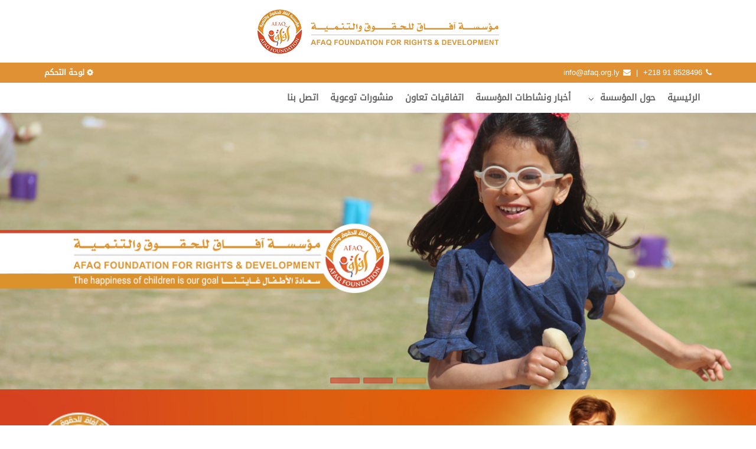

--- FILE ---
content_type: text/html; charset=UTF-8
request_url: https://www.afrad.org.ly/home
body_size: 64916
content:
<!DOCTYPE html>
<html lang="ar" dir="rtl">
<head>
    <meta charset="utf-8">
<title>  مؤسسة آفاق للحقوق والتنمية</title>
<meta name="description" content="مؤسسة آفاق للحقوق والتنمية"/>
<meta name="keywords" content="مؤسسة آفاق للحقوق والتنمية"/>
<meta name="author" content="https://www.afrad.org.ly"/>

<meta name="viewport" content="width=device-width, initial-scale=1.0"/>
<link href="https://www.afrad.org.ly/assets/frontend/css/bootstrap.min.css" rel="stylesheet"/>
<link href="https://www.afrad.org.ly/assets/frontend/css/fancybox/jquery.fancybox.css" rel="stylesheet">
<link href="https://www.afrad.org.ly/assets/frontend/css/jcarousel.css" rel="stylesheet"/>
<link href="https://www.afrad.org.ly/assets/frontend/css/flexslider.css" rel="stylesheet"/>

<link rel="stylesheet" href="https://www.afrad.org.ly/assets/frontend/css/bootstrap-select.min.css">
<link rel="stylesheet" href="https://www.afrad.org.ly/assets/frontend/css/horizontal-timeline.css">
<link rel="stylesheet" href="https://www.afrad.org.ly/assets/frontend/css/select2.min.css"/>
<link rel="stylesheet" href="https://www.afrad.org.ly/assets/frontend/css/select2-bootstrap.min.css"/>
<link rel="stylesheet" href="https://www.afrad.org.ly/assets/frontend/css/bootstrap-datetimepicker.min.css"/>

<link href="https://www.afrad.org.ly/assets/frontend/css/style.css" rel="stylesheet"/>
<link href="https://www.afrad.org.ly/assets/frontend/css/color.css" rel="stylesheet"/>
<link href="https://www.afrad.org.ly/assets/frontend/css/colors.css" rel="stylesheet"/>
<link rel="stylesheet" href="https://www.afrad.org.ly/assets/frontend/js/owl-carousel/assets/owl.carousel.min.css">
<link rel="stylesheet" href="https://www.afrad.org.ly/assets/frontend/js/owl-carousel/assets/owl.theme.default.min.css">

<link href="https://www.afrad.org.ly/assets/frontend/css/rtl.css" rel="stylesheet"/>

<!-- Favicon and Touch Icons -->
    <link href="https://www.afrad.org.ly/uploads/settings/16725093791925.png" rel="shortcut icon"
          type="image/png">
    <link href="https://www.afrad.org.ly/uploads/settings/16725093791338.png" rel="apple-touch-icon">
    <link href="https://www.afrad.org.ly/uploads/settings/16725093791338.png" rel="apple-touch-icon"
          sizes="72x72">
    <link href="https://www.afrad.org.ly/uploads/settings/16725093791338.png" rel="apple-touch-icon"
          sizes="114x114">
    <link href="https://www.afrad.org.ly/uploads/settings/16725093791338.png" rel="apple-touch-icon"
          sizes="144x144">

<meta property='og:title'
      content=' '/>
    <meta property='og:image'
          content='https://www.afrad.org.ly/uploads/settings/16725093791338.png'/>
<meta property="og:site_name" content="">
<meta property="og:description" content="مؤسسة آفاق للحقوق والتنمية"/>
<meta property="og:url" content="https://www.afrad.org.ly/home"/>
<meta property="og:type" content="website"/>

    <link rel="canonical" href="https://www.afrad.org.ly">

    <style type="text/css">
        .owl-stage-outer div.item {
    height: 530px;
}

.owl-carousel .owl-item img {
    height: 230px;
}


.flex-control-paging li a {
    width: 50px;
    height: 10px;
    margin-bottom: 28px;
    margin-right: 0;
    opacity: 0.7;
}



.flex-caption {
    bottom: 0;
    color: #fff;
    margin: 0;
    padding: 25px 25px 25px 30px;
    position: absolute;
    right: 0;
    width: 101%;
    opacity: 0.25;
    height: 100%;
}



.bottom-article {
    overflow: hidden;
    border: none;
    padding: 10px;
    margin-top: 20px;
    background: none;
}

#inner-headline ul.breadcrumb {
    margin: 0px;
}

.row, .row-fluid {
    margin-bottom: 0px;
}

.navbar .nav li .dropdown-menu {
    background: #76a32c;
    opacity: 0.9;
}

header .navbar-nav > li {
    padding-bottom: 0px;
    padding-top: 0px;
}

header .navbar {
    min-height: auto;
}

.sticky + .contents {
    padding-top: auto;
}

@media (max-width: 767px)
.navbar-nav .open .dropdown-menu > li > a {
line-height: 30px;
}


@media (max-width: 767px)
.navbar-header {
    margin-top: 0px;
    border-bottom: none;
}

@media (max-width: 767px)
.container > .navbar-header {
    width: 100%;
    margin-right: 0;
    margin-left: 0;
    margin-top: 0px;
}
.pu2 {
padding-top: 25px;
}
.pd2 {
padding-bottom: 25px;
}
.pl2 {
padding-left: 25px;
}
.pr2 {
padding-right: 25px;
}

.pu {
padding-top: 10px;
}
.pd {
padding-bottom: 10px;
}
.pl {
padding-left: 10px;
}
.pr {
padding-right: 10px;
}

.mu2 {
margin-top: 25px;
}
.md2 {
margin-bottom: 25px;
}
.m2 {
margin-left: 25px;
}
.mr2 {
margin-right: 25px;
}

.mu {
margin-top: 10px;
}
.md {
margin-bottom: 10px;
}
.ml {
margin-left: 10px;
}
.mr {
margin-right: 10px;
}

header .navbar-collapse ul.navbar-nav {
    float: right;
}

.listing .item {
    padding: 10px 20px;
    border: 1px solid rgba(255, 255, 255, 0.05);
    margin: 10px;
    background: rgba(255, 255, 255, 0.90);
    text-align: center;
}

.box-gray .icon .fa, h4, .heading {
    color: #7d9459;
    line-height: normal;
}

#owl-slider  p {
    margin: 0 0 10px;
    padding-top: 10px;
color: #000;
}
    </style>

    <style type="text/css">
    a, a:hover, a:focus, a:active, footer a.text-link:hover, strike, .post-meta span a:hover, footer a.text-link,
    ul.meta-post li a:hover, ul.cat li a:hover, ul.recent li h6 a:hover, ul.portfolio-categ li.active a, ul.portfolio-categ li.active a:hover, ul.portfolio-categ li a:hover, ul.related-post li h4 a:hover, span.highlight, article .post-heading h3 a:hover,
    .navbar .nav > .active > a, .navbar .nav > .active > a:hover, .navbar .nav > li > a:hover, .navbar .nav > li > a:focus, .navbar .nav > .active > a:focus {
        color: #df9134;
    }

    .navbar-brand span {
        color: #df9134;
    }

    header .nav li a:hover,
    header .nav li a:focus,
    header .nav li.active a,
    header .nav li.active a:hover,
    header .nav li a.dropdown-toggle:hover,
    header .nav li a.dropdown-toggle:focus,
    header .nav li.active ul.dropdown-menu li a:hover,
    header .nav li.active ul.dropdown-menu li.active a {
        color: #df9134;
    }

    .navbar-default .navbar-nav > .active > a,
    .navbar-default .navbar-nav > .active > a:hover,
    .navbar-default .navbar-nav > .active > a:focus {
        color: #df9134;
    }

    .navbar-default .navbar-nav > .open > a,
    .navbar-default .navbar-nav > .open > a:hover,
    .navbar-default .navbar-nav > .open > a:focus {
        color: #df9134;
    }

    .dropdown-menu > .active > a,
    .dropdown-menu > .active > a:hover,
    .dropdown-menu > .active > a:focus {
        color: #df9134;
    }

    .custom-carousel-nav.right:hover, .custom-carousel-nav.left:hover,
    .dropdown-menu li:hover,
    .dropdown-menu li a:hover,
    .dropdown-menu li > a:focus,
    .dropdown-submenu:hover > a,
    .dropdown-menu .active > a,
    .dropdown-menu .active > a:hover,
    .pagination ul > .active > a:hover,
    .pagination ul > .active > a,
    .pagination ul > .active > span,
    .flex-control-nav li a:hover,
    .flex-control-nav li a.active {
        background-color: #df9134;
    }

    .pagination ul > li.active > a,
    .pagination ul > li.active > span, a.thumbnail:hover, input[type="text"].search-form:focus {
        border: 1px solid #df9134;
    }

    textarea:focus,
    input[type="text"]:focus,
    input[type="password"]:focus,
    input[type="datetime"]:focus,
    input[type="datetime-local"]:focus,
    input[type="date"]:focus,
    input[type="month"]:focus,
    input[type="time"]:focus,
    input[type="week"]:focus,
    input[type="number"]:focus,
    input[type="email"]:focus,
    input[type="url"]:focus,
    input[type="search"]:focus,
    input[type="tel"]:focus,
    input[type="color"]:focus,
    .uneditable-input:focus {
        border-color: #df9134;
    }

    input:focus {
        border-color: #df9134;
    }

    #sendmessage {
        color: #df9134;
    }

    .pullquote-left {
        border-color: #d24b2e;
    }

    .pullquote-right {
        border-right: 5px solid #df9134;
    }

    .cta-text h2 span {
        color: #df9134;
    }

    ul.clients li:hover {
        border: 4px solid #df9134;
    }

    .box-bottom {
        background: #df9134;
    }

    .btn-dark:hover, .btn-dark:focus, .btn-dark:active {
        background: #df9134;
        border: 1px solid #df9134;
    }

    .btn-theme {
        border: 1px solid #df9134;
        background: #df9134;
    }

    .modal.styled .modal-header {
        background-color: #df9134;
    }

    .post-meta {
        border-top: 4px solid #df9134;
    }

    .post-meta .comments a:hover {
        color: #df9134;
    }

    .widget ul.tags li a:hover {
        background: #df9134;
    }

    .recent-post .text h5 a:hover {
        color: #df9134;
    }

    .pricing-box-alt.special .pricing-heading {
        background: #df9134;
    }

    #pagination a:hover {
        background: #df9134;
    }

    .pricing-box.special .pricing-offer {
        background: #df9134;
    }

    .icon-square:hover,
    .icon-rounded:hover,
    .icon-circled:hover {
        background-color: #df9134;
    }

    [class^="icon-"].active,
    [class*=" icon-"].active {
        background-color: #df9134;
    }

    .fancybox-close:hover {
        background-color: #df9134;
    }

    .fancybox-nav:hover span {
        background-color: #df9134;
    }

    .da-slide .da-link:hover {
        background: #df9134;
        border: 4px solid #df9134;
    }

    .da-dots span {
        background: #df9134;
    }

    #featured .flexslider .slide-caption {
        border-left: 5px solid #df9134;
    }

    .nivo-directionNav a:hover {
        background-color: #df9134;
    }

    .nivo-caption, .caption {
        border-bottom: #df9134 5px solid;
    }

    footer {
        background: #df9134;
    }

    #sub-footer {
        background: #d24b2e;
    }

    .site-top {
        background: #df9134;
    }

    ul.cat li .active {
        color: #df9134;
    }

    .box-gray .icon .fa, h4, .heading {
        color: #df9134;
    }

    .flex-caption {
        background-color: #d24b2e;
    }

    .flex-caption .btn-theme {
        background: #df9134;
    }

    .flex-caption .btn-theme:hover {
        background: #fff;
        color: #df9134;
    }

    .btn-info {
        background: #df9134;
        border-color: #d24b2e;
    }

    .btn-info:hover {
        background: #d24b2e;
    }

    .flex-control-paging li a.flex-active {
        background: #df9134;
    }

    .flex-control-paging li a {
        background: #d24b2e;
    }

    .navbar-default .navbar-nav > .active > a,
    .navbar-default .navbar-nav > .active > a:hover,
    .navbar-default .navbar-nav > .active > a:focus {
        background: transparent;
    }

    .navbar-default .navbar-nav > .open > a,
    .navbar-default .navbar-nav > .open > a:hover,
    .navbar-default .navbar-nav > .open > a:focus {
        background: transparent;
    }

    #inner-headline {
        background: #d24b2e;
    }

    .navbar .nav li .dropdown-menu {
        background: #df9134;
    }
    .navbar .nav li .dropdown-menu li:hover {
        background: #d24b2e;
    }

    @media (max-width: 767px) {
        header .navbar-nav > li {
            background: #df9134;
        }

        .dropdown-menu {
            background: #df9134;
        }

        .navbar-default .navbar-nav .open .dropdown-menu > li > a {
            color: #fff;
        }

        header .nav li a:hover,
        header .nav li a:focus,
        header .nav li.active a,
        header .nav li.active a:hover,
        header .nav li a.dropdown-toggle:hover,
        header .nav li a.dropdown-toggle:focus,
        header .nav li.active ul.dropdown-menu li a:hover,
        header .nav li.active ul.dropdown-menu li.active a {
            color: #fff;
        }

        .navbar .nav > li > a {
            color: #fff;
        }

        .navbar-default .navbar-nav > .active > a,
        .navbar-default .navbar-nav > .active > a:hover,
        .navbar-default .navbar-nav > .active > a:focus {
            background-color: #df9134;
            color: #fff;
        }

        .navbar-default .navbar-nav > .open > a,
        .navbar-default .navbar-nav > .open > a:hover,
        .navbar-default .navbar-nav > .open > a:focus {
            background-color: #df9134;
            color: #fff;
        }

    }

    .navbar .nav > li:hover > a,.pagination > li > a,.pagination > li > a:hover,.pagination > li > a:active ,.pagination > li > a:focus {
        color: #df9134;
    }

    .content-row-bg {
        background: #d24b2e;
    }
    #content .contacts p .fa,  #content .contacts address .fa{
        background: #df9134;
    }


    .pagination > .active > a, .pagination > .active > span, .pagination > .active > a:hover, .pagination > .active > span:hover, .pagination > .active > a:focus, .pagination > .active > span:focus {
        background-color: #df9134;
        border-color: #df9134;
    }
    ::-webkit-scrollbar-thumb {
        background: #d24b2e;
    }
    ::-webkit-scrollbar-thumb:hover {
        background: #df9134;
    }
    .dark {
        background-color: #d24b2e;
    }
</style>
</head>

<body class="js " style="  ">
<div id="wrapper">
    <!-- start header -->
<header>



     
<div class="container text-center pu pd">

<a class=" href="https://www.afrad.org.ly">
                                            <img alt=""
                             src="https://www.afrad.org.ly/uploads/settings/16725093793434.png">
                    
                </a>

</div>

    <div class="site-top">





        <div class="container">
            <div>
                <div class="pull-right">
                                                                        <strong>
                                <a href="https://www.afrad.org.ly/admin"><i
                                        class="fa fa-cog"></i> لوحة التحكم
                                </a>
                            </strong>
                                                                                </div>
                <div class="pull-left">
                                            <i class="fa fa-phone"></i> &nbsp;<a
                            href="tel:+218 91 8528496"><span
                                dir="ltr">+218 91 8528496</span></a>
                                                                <span class="top-email">
                        &nbsp; | &nbsp;
                    <i class="fa fa-envelope"></i> &nbsp;<a
                                href="mailto:info@afaq.org.ly">info@afaq.org.ly</a>
                    </span>
                                    </div>
            </div>
        </div>
    </div>

    
    <div class="navbar navbar-default">




        <div class="container">




            <div class="navbar-header">
                <button type="button" class="navbar-toggle" data-toggle="collapse" data-target=".navbar-collapse">
                    <span class="icon-bar"></span>
                    <span class="icon-bar"></span>
                    <span class="icon-bar"></span>
                </button>
 

            </div>
            <div class="navbar-collapse collapse ">
            <ul class="nav navbar-nav">
                                                                                                        <li><a href="https://www.afrad.org.ly/home">الرئيسية</a></li>
                                                                                                                            <li class="dropdown">
                            <a href="javascript:void(0)" class="dropdown-toggle " data-toggle="dropdown"
                               data-hover="dropdown"
                               data-delay="0" data-close-others="true">حول المؤسسة <i
                                    class="fa fa-angle-down"></i></a>

                                                            
                                <ul class="dropdown-menu">
                                                                                                                                                                                                                        <li>
                                                    <a href="https://www.afrad.org.ly/hol-almrkz/topic/39">
                                                                                                                عن المؤسسة</a>
                                                </li>
                                                                                                                                                                                                                                                                                                            <li>
                                                    <a href="https://www.afrad.org.ly/hol-almrkz/topic/40">
                                                                                                                خطة عمل المؤسسة</a>
                                                </li>
                                                                                                                                                                                                                                                                                                            <li>
                                                    <a href="https://www.afrad.org.ly/hol-almrkz/topic/41">
                                                                                                                شهادات وتكريم</a>
                                                </li>
                                                                                                                                                        </ul>
                            
                        </li>
                                                                                                                            <li class="dropdown">
                            <a href="javascript:void(0)" class="dropdown-toggle " data-toggle="dropdown"
                               data-hover="dropdown"
                               data-delay="0" data-close-others="true">أخبار ونشاطات المؤسسة</a>
                                                            <ul class="dropdown-menu">
                                                                                                                                                                                                            <li>
                                                <a href="https://www.afrad.org.ly/news">أخبارنا</a>
                                            </li>
                                                                                                                                                                                                                                                    <li>
                                                <a href="https://www.afrad.org.ly/photos">الصور</a>
                                            </li>
                                                                                                                                                                                                                                                    <li>
                                                <a href="https://www.afrad.org.ly/videos">الفيديو</a>
                                            </li>
                                                                                                                                                                                                                                                    <li>
                                                <a href="https://www.afrad.org.ly/audio">الصوتيات</a>
                                            </li>
                                                                                                            </ul>
                                                    </li>
                                                                                                                            <li>
                            <a href="https://www.afrad.org.ly/atfakyat-taaaon">اتفاقيات تعاون</a>
                        </li>
                                                                                                                            <li>
                            <a href="https://www.afrad.org.ly/mnshorat-toaaoy">منشورات توعوية</a>
                        </li>
                                                                                                                            <li><a href="https://www.afrad.org.ly/contact">اتصل بنا</a></li>
                                    
            </ul>
        </div>
            </div>
    </div>
</header>



<!-- end header -->

    <!-- Content Section -->
    <div class="contents">
        
    <!-- start Home Slider -->
    <section id="featured">
        <!-- start slider -->
        <!-- Slider -->
                                                        
            <div id="main-slider" class="flexslider">
                <ul class="slides">
                                                                    <li>
                            <img src="https://www.afrad.org.ly/uploads/banners/16725328373380.jpg"
                                 alt="مؤسسة آفاق للحقوق والتنمية"/>
                                                    </li>
                                                                    <li>
                            <img src="https://www.afrad.org.ly/uploads/banners/16725328414896.jpg"
                                 alt="1  مؤسسة آفاق للحقوق والتنمية"/>
                                                    </li>
                                                                    <li>
                            <img src="https://www.afrad.org.ly/uploads/banners/16725329797371.jpg"
                                 alt="مؤسسة آفاق للحقوق والتنمية"/>
                                                    </li>
                                    </ul>
            </div>
            <!-- end slider -->
    </section>
    <!-- end Home Slider -->



<div class="container-fluid">
    <div class="row">
        <a href="http://afaq.org.ly/edu"  target="_blank" rel="noopener noreferrer">
<img alt="" src="https://www.afrad.org.ly/uploads/home/banner.jpg" width="100%" class="img-responsive">
</a></div></div>

    
    
            <section class="content-row-bg">
            <div class="container">

                <div class="row">
                    <div class="col-lg-12">
                        <div class="home-row-head">
                            <h2 class="heading">أحدث الأخبار</h2>
                            <small>أحدث الأخبار والأنشطة</small>
                        </div>
                        <div id="owl-slider" class="owl-carousel owl-theme listing">
                                                                                                                        <div class="item">
                                    <h4>
                                                                                دعم التلاميذ في اول  يوم دراسي
                                    </h4>
                                                                            <img src="https://www.afrad.org.ly/uploads/topics/16725365204659.jpg"
                                             alt="دعم التلاميذ في اول  يوم دراسي"/>
                                    
                                    
                                                                        
                                    <p class="text-justify">في اول يوم من ايام العام الدراسي لروضة زهور المستقبل بزلطن وبحضور مراقب التعليم ببلدين زلطن السيد رياض المسلوب ,قامت مؤسسة افاق بزيارة الروضة وتقديم شرح مبسط عن الاجراءات الاحترازية وطريقة لبس الكمامة لصغار الروضة وكذلك قامت ببعض الانشطة الترفيهية البسيطة مع الاطفال لادخال البهجة لقلوبهم وفرحا ببداي...
                                        &nbsp; <a
                                            href="https://www.afrad.org.ly/news/topic/47"> إقرأ المزيد 
                                            <i
                                                class="fa fa-caret-left"></i></a>
                                    </p>

                                </div>
                                                                                            <div class="item">
                                    <h4>
                                                                                زيارة
                                    </h4>
                                                                            <img src="https://www.afrad.org.ly/uploads/topics/16725362019136.jpg"
                                             alt="زيارة"/>
                                    
                                    
                                                                        
                                    <p class="text-justify">كل الشكر
والتقدير والاحترام ..لمراقبة تعليم الزاوية الجنوب علي حفاوة
الاستقبال
..اطفالكم هم اطفالنا .

(معا
من اجل حاضر ومستقبل افضل - معا من اجل الطفولة )...
                                        &nbsp; <a
                                            href="https://www.afrad.org.ly/news/topic/43"> إقرأ المزيد 
                                            <i
                                                class="fa fa-caret-left"></i></a>
                                    </p>

                                </div>
                                                                                            <div class="item">
                                    <h4>
                                                                                انطلاق برنامج الدورات التدريبة عن بعد
                                    </h4>
                                                                            <img src="https://www.afrad.org.ly/uploads/topics/16725362924735.png"
                                             alt="انطلاق برنامج الدورات التدريبة عن بعد"/>
                                    
                                    
                                                                        
                                    <p class="text-justify">مؤسسة افاق للحقوق والتنمية مستمرة في دعم التعليم عن بعد في دورات منهجية مجانية , بالتعاون مع مكتب التدريب وتطوير التعليم فرع الغربية -صبراتة ....
                                        &nbsp; <a
                                            href="https://www.afrad.org.ly/news/topic/44"> إقرأ المزيد 
                                            <i
                                                class="fa fa-caret-left"></i></a>
                                    </p>

                                </div>
                                                                                            <div class="item">
                                    <h4>
                                                                                اقامة دورة تدريبية مجانية
                                    </h4>
                                                                            <img src="https://www.afrad.org.ly/uploads/topics/16725364497672.jpg"
                                             alt="اقامة دورة تدريبية مجانية"/>
                                    
                                    
                                                                        
                                    <p class="text-justify">في ايطار اهتمامها بالطفولة والتنمية المجتمعية تعتزم مؤسسة افاق&nbsp; بإقامة دورة تدريبية مجانية تستهدف المهتمين بتعليم الاطفال عمر ( 4-6) سنوات - وستكون عبر الانترنت باستعمال تطبيق زووم مع المدرب الدولي المتخصص البشير بزويتة&nbsp;...
                                        &nbsp; <a
                                            href="https://www.afrad.org.ly/news/topic/46"> إقرأ المزيد 
                                            <i
                                                class="fa fa-caret-left"></i></a>
                                    </p>

                                </div>
                                                                                            <div class="item">
                                    <h4>
                                                                                مسابقة الرسم الفوري الحر &quot; بالإبداع نرتقي &quot;
                                    </h4>
                                                                            <img src="https://www.afrad.org.ly/uploads/topics/16736835877901.jpg"
                                             alt="مسابقة الرسم الفوري الحر &quot; بالإبداع نرتقي &quot;"/>
                                    
                                    
                                                                        
                                    <p class="text-justify">تهدف هذه المسابقة لاكتشاف المواهب الفنية في مجال الرسم من التلاميذ من خلال الرسم الحر وصقلها وتشجيعها .وحدد مكتب النشاط المدرسي لجنة من أساتذة متخصصين لتقييم الأعمال. و اختتمت المسابقة بتكريم المتفوقين وتقدير كافة المشاركين ولجنة الإشراف والتقييم والرعاة....
                                        &nbsp; <a
                                            href="https://www.afrad.org.ly/news/topic/82"> إقرأ المزيد 
                                            <i
                                                class="fa fa-caret-left"></i></a>
                                    </p>

                                </div>
                                                                                            <div class="item">
                                    <h4>
                                                                                اختتام دورة مربيات رياض الأطفال
                                    </h4>
                                                                            <img src="https://www.afrad.org.ly/uploads/topics/16736831133761.jpg"
                                             alt="اختتام دورة مربيات رياض الأطفال"/>
                                    
                                    
                                                                        
                                    <p class="text-justify">بمراقبة التربية والتعليم العجيلات، تم تسليم شهائد المشاركة لعدد 17 مربية وكان من ضمن الحضور الأستاذ اسماعيل التومي رئيس قسم شؤون المربيات بادارة رياض الأطفال بوزارة التربية و التعليم و الاستاذ سامي مخلوف مراقب تعليم العجيلات والأستاذ كمال الكواش مدير مكتب التدريب وتطوير التعليم فرع الغربية صبراتة وا...
                                        &nbsp; <a
                                            href="https://www.afrad.org.ly/news/topic/79"> إقرأ المزيد 
                                            <i
                                                class="fa fa-caret-left"></i></a>
                                    </p>

                                </div>
                                                                                            <div class="item">
                                    <h4>
                                                                                احتفالية عيد الطفل بالتعاون مع مكتب التعليم الخاص قسم رياض الأطفال وبحضور فوج كشاف صبراتة والبلدية.
                                    </h4>
                                                                            <img src="https://www.afrad.org.ly/uploads/topics/16736832417901.jpg"
                                             alt="احتفالية عيد الطفل بالتعاون مع مكتب التعليم الخاص قسم رياض الأطفال وبحضور فوج كشاف صبراتة والبلدية."/>
                                    
                                    
                                                                        
                                    <p class="text-justify">...
                                        &nbsp; <a
                                            href="https://www.afrad.org.ly/news/topic/80"> إقرأ المزيد 
                                            <i
                                                class="fa fa-caret-left"></i></a>
                                    </p>

                                </div>
                                                                                            <div class="item">
                                    <h4>
                                                                                دورة تدريبية لمربيات رياض الأطفال
                                    </h4>
                                                                            <img src="https://www.afrad.org.ly/uploads/topics/16736834464139.jpg"
                                             alt="دورة تدريبية لمربيات رياض الأطفال"/>
                                    
                                    
                                                                        
                                    <p class="text-justify">الدورة التدريبية لمربيات رياض الأطفال بمراقبة التربية والتعليم بلدية العجيلات(20-26 مارس) 2022. حيث يشرف على هذه الدورة مكتب التدريب وتطوير التعليم فرع المنطقة الغربية ووحدة التدريب وتطوير التعليم بمراقبة تعليم العجيلات بالتعاون مع مؤسسة آفاق للحقوق والتنمية ....
                                        &nbsp; <a
                                            href="https://www.afrad.org.ly/news/topic/81"> إقرأ المزيد 
                                            <i
                                                class="fa fa-caret-left"></i></a>
                                    </p>

                                </div>
                                                                                            <div class="item">
                                    <h4>
                                                                                تــكـريم مؤسسة آفاق من قبل إدارة رياض الأطفال بمراقبة تعليم الجديدة عقب تسليم شهائد المشاركة للمربيات في نهاية التدريب
                                    </h4>
                                                                            <img src="https://www.afrad.org.ly/uploads/topics/16736830103562.jpg"
                                             alt="تــكـريم مؤسسة آفاق من قبل إدارة رياض الأطفال بمراقبة تعليم الجديدة عقب تسليم شهائد المشاركة للمربيات في نهاية التدريب"/>
                                    
                                    
                                                                        
                                    <p class="text-justify">...
                                        &nbsp; <a
                                            href="https://www.afrad.org.ly/news/topic/78"> إقرأ المزيد 
                                            <i
                                                class="fa fa-caret-left"></i></a>
                                    </p>

                                </div>
                                                                                            <div class="item">
                                    <h4>
                                                                                اجتياز الدورة التدريبية (استراتيجيات التعلم الحديثة وطرائق التعلم النشط في التعليم)
                                    </h4>
                                                                            <img src="https://www.afrad.org.ly/uploads/topics/16736825834701.jpg"
                                             alt="اجتياز الدورة التدريبية (استراتيجيات التعلم الحديثة وطرائق التعلم النشط في التعليم)"/>
                                    
                                    
                                                                        
                                    <p class="text-justify">بـدعوة من وزارة التربية والتعليم ومنظمة اليونسيف ، مؤسسة آفاق من ضمن الحضور المدعوين لحفل اختتام الدورة التدريبية التي استمرت لأكثر من 5 أشهر و التي نفذتها منصة افلاطون .في إطار الصور:  وكيل وزارة التربية التعليم لشؤون التعليم د. مسعودة الأسود رفقة مدير مؤسسة أفاق والأستاذات المتدربات اللاتي اجتزن ا...
                                        &nbsp; <a
                                            href="https://www.afrad.org.ly/news/topic/77"> إقرأ المزيد 
                                            <i
                                                class="fa fa-caret-left"></i></a>
                                    </p>

                                </div>
                                                                                            <div class="item">
                                    <h4>
                                                                                روضـــة بــيــت الطفـــولة 2021
                                    </h4>
                                                                            <img src="https://www.afrad.org.ly/uploads/topics/16736816088504.png"
                                             alt="روضـــة بــيــت الطفـــولة 2021"/>
                                    
                                    
                                                                        
                                    <p class="text-justify">مؤسسة أفاق تحيي مراقبة تعليم الزاوية الجنوب على ترحيبهم بكل ما من شأنه خدمة أبنائهم....
                                        &nbsp; <a
                                            href="https://www.afrad.org.ly/news/topic/76"> إقرأ المزيد 
                                            <i
                                                class="fa fa-caret-left"></i></a>
                                    </p>

                                </div>
                                                                                            <div class="item">
                                    <h4>
                                                                                توقيع مُذكّرة تفاهم وتعاون بين إدارة الخِدمة الاجتماعية بالوزارة ومُؤسسة آفاق للحقوق والتنمية
                                    </h4>
                                                                            <img src="https://www.afrad.org.ly/uploads/topics/16725759591913.jpg"
                                             alt="توقيع مُذكّرة تفاهم وتعاون بين إدارة الخِدمة الاجتماعية بالوزارة ومُؤسسة آفاق للحقوق والتنمية"/>
                                    
                                    
                                                                        
                                    <p class="text-justify">وقّعت إدارة الخِدمة الاجتماعية والصحة المدرسية والدعم النفسي بالوزارة ومُؤسسة آفاق للحقوق والتنمية ظُهر اليوم الخميس مُذكّرة تفاهم وتعاون لتعزيز أواصر التعاون في المجالات التوعوية والتثقيفية.ووفقاً لمُذكّرة تفاهم التي وقعها عن الوزارة، مُدير إدارة الخِدمة الاجتماعية والصحة المدرسية والدعم النفسي الأ...
                                        &nbsp; <a
                                            href="https://www.afrad.org.ly/news/topic/49"> إقرأ المزيد 
                                            <i
                                                class="fa fa-caret-left"></i></a>
                                    </p>

                                </div>
                            
                        </div>
                    </div>
                </div>

                <div class="row">
                    <div class="col-lg-12">
                        <div class="more-btn">
                            <a href="https://www.afrad.org.ly/news" class="btn btn-theme"><i
                                    class="fa fa-angle-left"></i>&nbsp; مشاهدة المزيد
                                &nbsp;<i
                                    class="fa fa-angle-right"></i></a>
                        </div>
                    </div>
                </div>

            </div>
        </section>
    
    
            <section class="content-row-no-bg top-line">
            <div class="container">

                <div class="row">
                    <div class="col-lg-12">
                        <div class="home-row-head">
                            <h2 class="heading">شركاؤنا في النجاح</h2>
                            <small></small>
                        </div>
                    </div>
                </div>
                <div class="row">
                    <div class="partners_carousel slide" id="myCarousel" style="direction: ltr">
                        <div class="carousel-inner">
                            <div class="item active">
                                <ul class="thumbnails">
                                    
                                                                                                                    <li class="col-sm-3">
                                            <div>
                                                <div class="thumbnail">
                                                    <img src="https://www.afrad.org.ly/uploads/topics/16724919198722.png"
                                                         data-placement="bottom" title="يونيسيف | لكل طفل"
                                                         alt="يونيسيف | لكل طفل">
                                                </div>
                                            </div>
                                            <br>
                                            <br>
                                        </li>
                                                                                                                                                            <li class="col-sm-3">
                                            <div>
                                                <div class="thumbnail">
                                                    <img src="https://www.afrad.org.ly/uploads/topics/16724918962416.png"
                                                         data-placement="bottom" title="وزارة التربية والتعليم"
                                                         alt="وزارة التربية والتعليم">
                                                </div>
                                            </div>
                                            <br>
                                            <br>
                                        </li>
                                                                                                                                                            <li class="col-sm-3">
                                            <div>
                                                <div class="thumbnail">
                                                    <img src="https://www.afrad.org.ly/uploads/topics/16736319312138.png"
                                                         data-placement="bottom" title="إدارة الخدمة الاجتماعية والصحة المدرسية والدعم النفسي بوزارة التربية والتعليم"
                                                         alt="إدارة الخدمة الاجتماعية والصحة المدرسية والدعم النفسي بوزارة التربية والتعليم">
                                                </div>
                                            </div>
                                            <br>
                                            <br>
                                        </li>
                                                                                                                                                            <li class="col-sm-3">
                                            <div>
                                                <div class="thumbnail">
                                                    <img src="https://www.afrad.org.ly/uploads/topics/16736319411148.png"
                                                         data-placement="bottom" title="اللجنة العليا للطفولة"
                                                         alt="اللجنة العليا للطفولة">
                                                </div>
                                            </div>
                                            <br>
                                            <br>
                                        </li>
                                                                                                                                                            <li class="col-sm-3">
                                            <div>
                                                <div class="thumbnail">
                                                    <img src="https://www.afrad.org.ly/uploads/topics/16736319506255.png"
                                                         data-placement="bottom" title="المركز العام للتدريب وتطوير التعليم فرع الغربية بصبراتة"
                                                         alt="المركز العام للتدريب وتطوير التعليم فرع الغربية بصبراتة">
                                                </div>
                                            </div>
                                            <br>
                                            <br>
                                        </li>
                                                                                                                                                            <li class="col-sm-3">
                                            <div>
                                                <div class="thumbnail">
                                                    <img src="https://www.afrad.org.ly/uploads/topics/16736319647153.png"
                                                         data-placement="bottom" title="شركة الخيال الدولية للخدمات الإعلامية"
                                                         alt="شركة الخيال الدولية للخدمات الإعلامية">
                                                </div>
                                            </div>
                                            <br>
                                            <br>
                                        </li>
                                                                            
                                </ul>
                            </div><!-- /Slide -->
                        </div>
                        <nav>
                            <ul class="control-box pager">
                                <li><a data-slide="prev" href="#myCarousel" class=""><i
                                            class="fa fa-angle-left"></i></a></li>
                                
                                
                                <li><a data-slide="next" href="#myCarousel" class=""><i
                                            class="fa fa-angle-right"></i></a></li>
                            </ul>
                        </nav>
                        <!-- /.control-box -->

                    </div><!-- /#myCarousel -->
                </div>

            </div>

        </section>
    
    </div>
    <!-- end of Content Section -->

    <!-- start footer -->
<footer >
                    <div class="container">
            <div class="row">
                <div class="col-lg-3">
                    <div class="widget contacts">
                        <h4 class="widgetheading"><i
                                class="fa fa-phone-square"></i>&nbsp; بيانات الإتصال</h4>
                                                    <address>
                                <strong>العنوان:</strong><br>
                                <i class="fa fa-map-marker"></i>
                                &nbsp;صبراتة ـ خلف مبنى الضمان الإجتماعي
                            </address>
                                                                            <p>
                                <strong>اتصل الآن:</strong><br>
                                <i class="fa fa-phone"></i> &nbsp;<a
                                    href="tel:+218 91 8528496"><span
                                        dir="ltr">+218 91 8528496</span></a></p>
                                                                            <p>
                                <strong>البريد الإلكتروني:</strong><br>
                                <i class="fa fa-envelope"></i> &nbsp;<a
                                    href="mailto:info@afaq.org.ly">info@afaq.org.ly</a>
                            </p>
                                            </div>
                </div>
                                                        <div class="col-lg-3">
                        <div class="widget">
                            <h4 class="widgetheading"><i
                                    class="fa fa-rss"></i>&nbsp; جديد الأخبار
                            </h4>
                            <ul class="link-list">
                                                                                                        <li>
                                        <a href="https://www.afrad.org.ly/news/topic/82">مسابقة الرسم الفوري الحر &quot; بالإبداع نرتقي &quot;</a>
                                    </li>
                                                                                                        <li>
                                        <a href="https://www.afrad.org.ly/news/topic/81">دورة تدريبية لمربيات رياض الأطفال</a>
                                    </li>
                                                                                                        <li>
                                        <a href="https://www.afrad.org.ly/news/topic/80">احتفالية عيد الطفل بالتعاون مع مكتب التعليم الخاص قسم رياض الأطفال وبحضور فوج كشاف صبراتة والبلدية.</a>
                                    </li>
                                                            </ul>
                        </div>
                    </div>
                
                                                                                <div class="col-lg-3">
                            <div class="widget">
                                                                <h4 class="widgetheading"><i
                                        class="fa fa-bookmark"></i>&nbsp; روابط سريعة</h4>
                                <ul class="link-list">
                                                                                                                                                                
                                                                                        <li>
                                                <a href="https://moe.gov.ly/">وزارة التربية والتعليم الليبية</a>
                                            </li>
                                                                                                                                                                                                        
                                                                                        <li>
                                                <a href="https://www.culture.gov.ly/">وزارة الثقافة والتنمية المعرفية</a>
                                            </li>
                                                                                                            </ul>
                            </div>
                        </div>
                                                    <div class="col-lg-3">
        <div class="widget">
            <h4 class="widgetheading"><i class="fa fa-envelope-open"></i>&nbsp; النشرة البريدية</h4>
            <p>اشترك في  النشرة البريدية</p>
            <div id="subscribesendmessage"><i class="fa fa-check-circle"></i> &nbsp;لقد اشتركت بنجاح</div>
            <div id="subscribeerrormessage">خطأ: برجاء إعادة المحاولة</div>

            <form method="POST" action="https://www.afrad.org.ly" accept-charset="UTF-8" class="subscribeForm"><input name="_token" type="hidden" value="KpCgQdWNbJJtgT44TdtNxLdPUo8NkC0LW2H7sBMN">
            <div class="form-group">
                <input placeholder="إسمك" class="form-control" id="subscribe_name" data-msg="برجاء كتابة إسمك" data-rule="minlen:4" name="subscribe_name" type="text" value="">
                <div class="alert alert-warning validation"></div>
            </div>
            <div class="form-group">
                <input placeholder="بريدك الإلكتروني" class="form-control" id="subscribe_email" data-msg="برجاء كتابة بريدك الإلكتروني" data-rule="email" name="subscribe_email" type="email" value="">
                <div class="validation"></div>
            </div>
            <button type="submit" class="btn btn-info">اشترك</button>
            </form>
        </div>
    </div>

            </div>
        </div>
        <div id="sub-footer">
        <div class="container">
            <div class="row">
                <div class="col-lg-6">
                    <div class="copyright">
                                                &copy; 2026 جميع الحقوق محفوظة
                        . <a>مؤسسة آفاق للحقوق والتنمية</a>
                    </div>
                </div>
                <div class="col-lg-6">
                    <ul class="social-network">
                                                    <li><a href="https://www.facebook.com/afrad.org.ly" data-placement="top" title="Facebook"
                                   target="_blank"><i
                                        class="fa fa-facebook"></i></a></li>
                                                                                                                                                                                                
                    </ul>
                </div>
            </div>
        </div>
    </div>
</footer>
<!-- end footer -->
</div>
<a href="#" title="إلى الأعلى" class="scrollup"><i class="fa fa-angle-up active"></i></a>

<script type="text/javascript">
    var page_dir = "rtl";
</script>
<script src="https://www.afrad.org.ly/assets/frontend/js/jquery.js"></script>
<script src="https://www.afrad.org.ly/assets/frontend/js/jquery.easing.1.3.js"></script>
<script src="https://www.afrad.org.ly/assets/frontend/js/bootstrap.min.js"></script>
<script src="https://www.afrad.org.ly/assets/frontend/js/jquery.fancybox.pack.js"></script>
<script src="https://www.afrad.org.ly/assets/frontend/js/jquery.fancybox-media.js"></script>
<script src="https://www.afrad.org.ly/assets/frontend/js/google-code-prettify/prettify.js"></script>
<script src="https://www.afrad.org.ly/assets/frontend/js/portfolio/jquery.quicksand.js"></script>
<script src="https://www.afrad.org.ly/assets/frontend/js/portfolio/setting.js"></script>
<script src="https://www.afrad.org.ly/assets/frontend/js/jquery.flexslider.js"></script>
<script src="https://www.afrad.org.ly/assets/frontend/js/animate.js"></script>
<script src="https://www.afrad.org.ly/assets/frontend/js/custom.js"></script>
<script src="https://www.afrad.org.ly/assets/frontend/js/owl-carousel/owl.carousel.js"></script>
<script src="https://www.afrad.org.ly/assets/frontend/js/Chart.min.js"></script>

<script src="https://www.afrad.org.ly/assets/frontend/js/bootstrap-select.js"></script>

<script src="https://www.afrad.org.ly/assets/frontend/js/i18n/defaults.min.js"></script>
<script src="https://www.afrad.org.ly/assets/frontend/js/select2.min.js"></script>
<script src="https://www.afrad.org.ly/assets/frontend/js/moment.js"></script>
<script src="https://www.afrad.org.ly/assets/dashboard/js/eonasdan-bootstrap-datetimepicker/build/js/bootstrap-datetimepicker.min.js"></script>

<script>
    $(".select2").select2();
    $(".select2-multiple").select2({
        tags: true
    });
    $(function () {
        $('.date').datetimepicker({
            format: 'YYYY-MM-DD',
            icons: {
                time: 'fa fa-clock-o',
                date: 'fa fa-calendar',
                up: 'fa fa-chevron-up',
                down: 'fa fa-chevron-down',
                previous: 'fa fa-chevron-left',
                next: 'fa fa-chevron-right',
                today: 'fa fa-screenshot',
                clear: 'fa fa-trash',
                close: 'fa fa-remove'
            }
        });
        $('.dateTime').datetimepicker({
            format: 'YYYY-MM-DD hh:mm A',
            icons: {
                time: 'fa fa-clock-o',
                date: 'fa fa-calendar',
                up: 'fa fa-chevron-up',
                down: 'fa fa-chevron-down',
                previous: 'fa fa-chevron-left',
                next: 'fa fa-chevron-right',
                today: 'fa fa-screenshot',
                clear: 'fa fa-trash',
                close: 'fa fa-remove'
            }
        });
    });
</script>

    <script type="text/javascript">
        jQuery(document).ready(function ($) {
            "use strict";

            //Subscribe
            $('form.subscribeForm').submit(function () {

                var f = $(this).find('.form-group'),
                    ferror = false,
                    emailExp = /^[^\s()<>@,;:\/]+@\w[\w\.-]+\.[a-z]{2,}$/i;

                f.children('input').each(function () { // run all inputs

                    var i = $(this); // current input
                    var rule = i.attr('data-rule');

                    if (rule !== undefined) {
                        var ierror = false; // error flag for current input
                        var pos = rule.indexOf(':', 0);
                        if (pos >= 0) {
                            var exp = rule.substr(pos + 1, rule.length);
                            rule = rule.substr(0, pos);
                        } else {
                            rule = rule.substr(pos + 1, rule.length);
                        }

                        switch (rule) {
                            case 'required':
                                if (i.val() === '') {
                                    ferror = ierror = true;
                                }
                                break;

                            case 'minlen':
                                if (i.val().length < parseInt(exp)) {
                                    ferror = ierror = true;
                                }
                                break;

                            case 'email':
                                if (!emailExp.test(i.val())) {
                                    ferror = ierror = true;
                                }
                                break;

                            case 'checked':
                                if (!i.attr('checked')) {
                                    ferror = ierror = true;
                                }
                                break;

                            case 'regexp':
                                exp = new RegExp(exp);
                                if (!exp.test(i.val())) {
                                    ferror = ierror = true;
                                }
                                break;
                        }
                        i.next('.validation').html('<i class=\"fa fa-info\"></i> &nbsp;' + ( ierror ? (i.attr('data-msg') !== undefined ? i.attr('data-msg') : 'wrong Input') : '' )).show();
                        !ierror ? i.next('.validation').hide() : i.next('.validation').show();
                    }
                });
                if (ferror) return false;
                else var str = $(this).serialize();
                $.ajax({
                    type: "POST",
                    url: "https://www.afrad.org.ly/subscribe",
                    data: str,
                    success: function (msg) {
                        if (msg == 'OK') {
                            $("#subscribesendmessage").addClass("show");
                            $("#subscribeerrormessage").removeClass("show");
                            $("#subscribe_name").val('');
                            $("#subscribe_email").val('');
                        }
                        else {
                            $("#subscribesendmessage").removeClass("show");
                            $("#subscribeerrormessage").addClass("show");
                            $('#subscribeerrormessage').html(msg);
                        }

                    }
                });
                return false;
            });

        });
    </script>






</body>
</html>


--- FILE ---
content_type: text/css
request_url: https://www.afrad.org.ly/assets/frontend/css/style.css
body_size: 46039
content:
@import url('https://fonts.googleapis.com/css?family=Noto+Serif:400,400italic,700|Open+Sans:300,400,600,700');
/* === prettify === */
@import url('../js/google-code-prettify/prettify.css');
/* === fontawesome === */
@import url('font-awesome.css');
/* ==== overwrite bootstrap standard ==== */
@import url('overwrite.css');
@import url('animate.css');

/* ===================================
1. General
==================================== */

body {
    font-family: 'Open Sans', Arial, sans-serif;
    font-size: 14px;
    font-weight: 300;
    line-height: 1.6em;
    color: #656565;
}

a:active {
    outline: 0;
}

.clear {
    clear: both;
}

h1, h2, h3, h4, h5, h6 {
    font-family: 'Open Sans', Arial, sans-serif;
    font-weight: 700;
    line-height: 1.1em;
    color: #333;
    margin-bottom: 20px;
}

/* ===================================
2. layout
==================================== */

.container {
    padding: 0 20px 0 20px;
    position: relative;
}

#wrapper {
    width: 100%;
    margin: 0;
    padding: 0;
}

.row, .row-fluid {
    margin-bottom: 20px;
}

.row .row, .row-fluid .row-fluid {
    margin-bottom: 20px;
}

.row.nomargin, .row-fluid.nomargin {
    margin-bottom: 0;
}

/* ===================================
3. Responsive media
==================================== */

.video-container, .map-container, .embed-container {
    position: relative;
    margin: 0 0 15px 0;
    padding-bottom: 51%;
    padding-top: 30px;
    height: 0;
    overflow: hidden;
    border: none;
}

.embed-container iframe,
.embed-container object,
.embed-container embed,
.video-container iframe,
.map-container iframe,
.map-container object,
.map-container embed,
.video-container object,
.video-container embed {
    position: absolute;
    top: 0;
    left: 0;
    width: 100%;
    height: 100%;
}

iframe {
    border: none;
}

img.img-polaroid {
    margin: 0 0 20px 0;
}

.img-box {
    max-width: 100%;
}

/* ===================================
4. Header
==================================== */

/* --- header -- */

header .navbar {
    margin-bottom: 0;
}

.navbar-default {
    border: none;
}

.navbar-brand {
    color: #222;
    text-transform: uppercase;
    font-size: 24px;
    font-weight: 700;
    line-height: 1em;
    letter-spacing: -1px;
    margin-top: 30px;
    padding: 0 0 0 15px;
}

header .navbar-collapse ul.navbar-nav {
    float: right;
    margin-right: 0;
}

header .navbar-default {
    background-color: #fff;
}

header .nav li a:hover,
header .nav li a:focus,
header .nav li.active a,
header .nav li.active a:hover,
header .nav li a.dropdown-toggle:hover,
header .nav li a.dropdown-toggle:focus,
header .nav li.active ul.dropdown-menu li a:hover,
header .nav li.active ul.dropdown-menu li.active a {
    -webkit-transition: all .3s ease;
    -moz-transition: all .3s ease;
    -ms-transition: all .3s ease;
    -o-transition: all .3s ease;
    transition: all .3s ease;
}

header .navbar-default .navbar-nav > .open > a,
header .navbar-default .navbar-nav > .open > a:hover,
header .navbar-default .navbar-nav > .open > a:focus {
    -webkit-transition: all .3s ease;
    -moz-transition: all .3s ease;
    -ms-transition: all .3s ease;
    -o-transition: all .3s ease;
    transition: all .3s ease;
}

header .navbar {
    min-height: 100px;
}

header .navbar-nav > li {
    padding-bottom: 30px;
    padding-top: 30px;
}

header .navbar-nav > li > a {
    padding-bottom: 6px;
    padding-top: 5px;
    margin-left: 2px;
    line-height: 30px;
    font-weight: 700;
    -webkit-transition: all .3s ease;
    -moz-transition: all .3s ease;
    -ms-transition: all .3s ease;
    -o-transition: all .3s ease;
    transition: all .3s ease;
}

.dropdown-menu li a:hover {
    color: #fff !important;
}

header .nav .caret {
    border-bottom-color: #f5f5f5;
    border-top-color: #f5f5f5;
}

.dropdown-menu {
    box-shadow: none;
    border-radius: 0;
    border: none;
}

.dropdown-menu li:last-child {
    padding-bottom: 0 !important;
    margin-bottom: 0;
}

header .nav li .dropdown-menu {
    padding: 0;
}

header .nav li .dropdown-menu li a {
    line-height: 28px;
    padding: 3px 12px;
}

/* --- menu --- */

header .navigation {
    float: right;
}

header ul.nav li {
    border: none;
    margin: 0;
}

header ul.nav li a {
    font-size: 12px;
    border: none;
    font-weight: 700;
    text-transform: uppercase;
}

header ul.nav li ul li a {
    font-size: 14px;
    border: none;
    font-weight: 300;
    text-transform: uppercase;
}

.navbar .nav > li > a {
    color: #666;
    text-shadow: none;
}

.navbar .nav a:hover {
    background: none;
}

.navbar .nav > .active > a, .navbar .nav > .active > a:hover {
    background: none;
    font-weight: 700;
}

.navbar .nav > .active > a:active, .navbar .nav > .active > a:focus {
    background: none;
    outline: 0;
    font-weight: 700;
}

.navbar .nav li .dropdown-menu {
    z-index: 2000;
}

header ul.nav li ul {
    margin-top: 1px;
}

header ul.nav li ul li ul {
    margin: 1px 0 0 1px;
}

.dropdown-menu .dropdown i {
    position: absolute;
    right: 0;
    margin-top: 3px;
    padding-left: 20px;
}

.navbar .nav > li > .dropdown-menu:before {
    display: inline-block;
    border-right: none;
    border-bottom: none;
    border-left: none;
    content: none;
}

ul.nav li.dropdown a {
    z-index: 1000;
    display: block;
}

select.selectmenu {
    display: none;
}

/* ===================================
5. Section: Featured
==================================== */

#featured {
    width: 100%;
    position: relative;
    margin: 0;
    padding: 0;
    background: #fff;
}

/* ===================================
6. Sliders
==================================== */
/* --- flexslider --- */

#featured .flexslider {
    padding: 0;
    margin: 0px;
    background: #fff;
    position: relative;
    zoom: 1;
    overflow: hidden;
}

.flex-caption {
    background: none;
    -ms-filter: progid:DXImageTransform.Microsoft.gradient(startColorstr=#4C000000, endColorstr=#4C000000);
    filter: progid:DXImageTransform.Microsoft.gradient(startColorstr=#4C000000, endColorstr=#4C000000);
    zoom: 1;
}

.flex-caption {
    bottom: 55px;
    color: #fff;
    margin: 0;
    padding: 25px 25px 25px 30px;
    position: absolute;
    right: 10%;
    width: 295px;
    opacity: 0.85;
}

.flex-caption h3 {
    color: #fff;
    letter-spacing: 1px;
    margin-bottom: 8px;
    text-transform: uppercase;
}

.flex-caption p {
    margin: 0 0 15px;
}

/* ===================================
7. Section: call action
==================================== */
section.callaction {
    background: #f9f9f9;
    padding: 50px 0 0 0;
}

/* ===================================
8. Section: Content
==================================== */

#content {
    position: relative;
    background: #fff;
    padding: 50px 0 40px 0;
}

#content img {
    max-width: 100%;
    height: auto;
}

.content-row-no-bg {
    position: relative;
    background: #fff;
    padding: 50px 0 40px 0;
}

.content-row-no-bg img {
    max-width: 100%;
    height: auto;
}

.content-row-bg {
    position: relative;
    background: #f5f5f5;
    padding: 50px 0 40px 0;
}

.content-row-bg img {
    max-width: 100%;
    height: auto;
}

/* --- Call to action --- */

.cta-text {
    text-align: center;
    margin-top: 10px;
}

.big-cta .cta {
    margin-top: 10px;
}

/* --- box --- */

.box {
    width: 100%;
    margin-bottom: 30px;
}

.m-b-0 {
    margin-bottom: 0;
}

.p-b-0 {
    padding-bottom: 0;
}

.box-gray {
    background: #f5f5f5;
    padding: 20px 20px 30px;
}

.box-gray h4, .box-gray i {
    margin-bottom: 20px;
}

.box-bottom {
    text-align: center;
}

.box-bottom a {
    color: #fff;
    font-weight: 700;
    display: block;
    width: 100%;
    padding: 10px 0;
}

.box-bottom a:hover {
    color: #eee;
    text-decoration: none;
}

/* ===================================
9. Section: Bottom
==================================== */

#bottom {
    background: #fcfcfc;
    padding: 50px 0 0;

}

/* twitter */
#twitter-wrapper {
    text-align: center;
    width: 70%;
    margin: 0 auto;
}

#twitter em {
    font-style: normal;
    font-size: 13px;
}

#twitter em.twitterTime a {
    font-weight: 600;
}

#twitter ul {
    padding: 0;
    list-style: none;
}

#twitter ul li {
    font-size: 20px;
    line-height: 1.6em;
    font-weight: 300;
    margin-bottom: 20px;
    position: relative;
    word-break: break-all;
}

/* ===================================
10. Inner - Section: page headline
==================================== */

#inner-headline {
    background: #2e3e4e;
    position: relative;
    margin: 0;
    padding: 0;
    color: #fefefe;
}

#inner-headline .inner-heading h2 {
    color: #fff;
    margin: 20px 0 0 0;
}

/* --- breadcrumbs --- */
#inner-headline ul.breadcrumb {
    margin: 30px 0 0;
    float: left;
}

#inner-headline ul.breadcrumb li {
    margin-bottom: 0;
    padding-bottom: 0;
}

#inner-headline ul.breadcrumb li {
    font-size: 13px;
    color: #fff;
}

#inner-headline ul.breadcrumb li a {
    color: #fff;
}

ul.breadcrumb li a:hover {
    text-decoration: none;
}

/* ============================
11. Forms
============================= */

/* --- contact form  ---- */
form#contactform input[type="text"] {
    width: 100%;
    border: 1px solid #f5f5f5;
    min-height: 40px;
    padding-left: 20px;
    font-size: 13px;
    padding-right: 20px;
    -webkit-box-sizing: border-box;
    -moz-box-sizing: border-box;
    box-sizing: border-box;

}

form#contactform textarea {
    border: 1px solid #f5f5f5;
    width: 100%;
    padding-left: 20px;
    padding-top: 10px;
    font-size: 13px;
    padding-right: 20px;
    -webkit-box-sizing: border-box;
    -moz-box-sizing: border-box;
    box-sizing: border-box;

}

form#contactform .validation {
    font-size: 11px;
}

.validation {
    display: none;
    position: relative;
    margin: 4px 0 10px;
    font-size: 12px;
    padding: 5px 10px;
    background: #faebcc;
    border: 1px solid #faebcc;
    color: #8a6d3b;
    border-radius: 5px;
}

.validation:before {
    content: "";
    width: 0px;
    height: 0px;
    border-left: 7px solid transparent;
    border-right: 7px solid transparent;
    border-bottom: 7px solid #faebcc;
    position: absolute;
    top: -8px;
    left: 10px;
}

#sendmessage, #subscribesendmessage, #ordersendmessage {
    color: green !important;
    border: 1px solid #b1deca;
    background: #e7fff7;
    display: none;
    text-align: center;
    padding: 10px;
    font-weight: 600;
    margin-bottom: 10px;
    border-radius: 5px;
}

#errormessage, #ordererrormessage, #subscribeerrormessage {
    color: red;
    display: none;
    border: 1px solid #ea9c97;
    background: #ffe4e9;
    text-align: center;
    padding: 10px;
    font-weight: 600;
    margin-bottom: 10px;
    border-radius: 5px;
}

#sendmessage.show, #ordersendmessage.show, #subscribesendmessage.show, #errormessage.show, #ordererrormessage.show, #subscribeerrormessage.show, .show {
    display: block;
}

/* --- comment form ---- */
form#commentform input[type="text"] {
    width: 100%;
    min-height: 40px;
    padding-left: 20px;
    font-size: 13px;
    padding-right: 20px;
    -webkit-box-sizing: border-box;
    -moz-box-sizing: border-box;
    box-sizing: border-box;
    -webkit-border-radius: 2px 2px 2px 2px;
    -moz-border-radius: 2px 2px 2px 2px;
    border-radius: 2px 2px 2px 2px;

}

form#commentform textarea {
    width: 100%;
    padding-left: 20px;
    padding-top: 10px;
    font-size: 13px;
    padding-right: 20px;
    -webkit-box-sizing: border-box;
    -moz-box-sizing: border-box;
    box-sizing: border-box;
    -webkit-border-radius: 2px 2px 2px 2px;
    -moz-border-radius: 2px 2px 2px 2px;
    border-radius: 2px 2px 2px 2px;
}

/* --- search form --- */
.search {
    float: right;
    margin: 35px 0 0;
    padding-bottom: 0;
}

#inner-headline form.input-append {
    margin: 0;
    padding: 0;
}

/* ===============================
12. Portfolio
================================ */

.work-nav #filters {
    margin: 0;
    padding: 0;
    list-style: none;
}

.work-nav #filters li {
    margin: 0 10px 30px 0;
    padding: 0;
    float: left;
}

.work-nav #filters li a {
    color: #7F8289;
    font-size: 16px;
    display: block;
}

.work-nav #filters li a:hover {

}

.work-nav #filters li a.selected {
    color: #DE5E60;
}

#thumbs {
    margin: 0;
    padding: 0;
}

#thumbs li {
    list-style-type: none;
}

.item-thumbs {
    position: relative;
    overflow: hidden;
    margin-bottom: 30px;
    cursor: pointer;
}

.item-thumbs a + img {
    width: 100%;
}

.item-thumbs .hover-wrap {
    position: absolute;
    display: block;
    width: 100%;
    height: 100%;

    opacity: 0;
    filter: alpha(opacity=0);

    -webkit-transform: rotate(15deg) scale(1.4);
    transform: rotate(15deg) scale(1.4);
    -webkit-transition: .3s ease-in-out;
    transition: .3s ease-in-out;

}

.item-thumbs:hover .hover-wrap,
.item-thumbs.active .hover-wrap {
    opacity: 1;
    filter: alpha(opacity=100);

    -webkit-transform: rotateY(0deg) scale(1, 1);
    -moz-transform: rotateY(0deg) scale(1, 1);
    -ms-transform: rotateY(0deg) scale(1, 1);
    -o-transform: rotateY(0deg) scale(1, 1);
    transform: rotateY(0deg) scale(1, 1);
}

.item-thumbs .hover-wrap .overlay-img {
    position: absolute;
    width: 100%;
    height: 100%;
    opacity: 0.80;
    filter: alpha(opacity=80);
    background: #000;
}

.item-thumbs .hover-wrap .overlay-img-thumb {
    position: absolute;
    border-radius: 60px;
    top: 45%;
    left: 45%;
    margin: -16px 0 0 -16px;
    color: #fff;
    font-size: 32px;
    line-height: 1em;
    opacity: 1;
    filter: alpha(opacity=100);
    padding: 10px;
}

/* --- Portolio filter --- */

ul.portfolio-categ {
    margin: 10px 0 30px 0;
    padding: 0;
    float: left;
    list-style: none;
}

ul.portfolio-categ li {
    margin: 0;
    padding: 0 20px 0 0;
    float: left;
    list-style: none;
    font-size: 13px;
    font-weight: 600;
}

ul.portfolio-categ li a {
    display: block;
    padding: 35px 0;
    color: #353535;
}

ul.portfolio-categ li.active a:hover, ul.portfolio-categ li a:hover, ul.portfolio-categ li a:focus, ul.portfolio-categ li a:active {
    text-decoration: none;
    outline: 0;
}

/* --- portfolio detail --- */
.top-wrapper {
    margin-bottom: 20px;
}

/* ===============================
13. Elements
================================ */

/* --- blockquote --- */
blockquote {
    font-size: 16px;
    font-weight: 400;
    font-family: 'Noto Serif', serif;
    font-style: italic;
    padding-left: 0;
    color: #a2a2a2;
    line-height: 1.6em;
    border: none;
}

blockquote cite {
    display: block;
    font-size: 12px;
    color: #666;
    margin-top: 10px;
}

blockquote cite:before {
    content: "\2014 \0020";
}

blockquote cite a,
blockquote cite a:visited,
blockquote cite a:visited {
    color: #555;
}

/* --- pullquotes --- */

.profile {
    border-radius: 50%;
    height: 45px;
    width: 45px;
    float: left;
    margin-right: 20px;
    opacity: 0.6;
}

.newcomment {
    padding: 30px !important;
}

.pullquote-left {
    display: block;
    font-family: 'Noto Serif', serif;
    font-size: 13px;
    line-height: 1.6em;
    padding-left: 20px;
    margin-left: 65px;
    margin-bottom: 20px;
}

.pullquote-right {
    display: block;
    color: #a2a2a2;
    font-family: 'Noto Serif', serif;
    font-size: 14px;
    line-height: 1.6em;
    padding-right: 20px;
}

/* --- button --- */
.btn-theme {
    color: #fff;
}

.btn-theme:hover {
    color: #eee;
}

/* --- list style --- */

ul.general {
    list-style: none;
    margin-left: 0;
}

ul.link-list {
    margin: 0;
    padding: 0;
    list-style: none;
}

ul.link-list li {
    margin: 0;
    padding: 2px 0 2px 0;
    list-style: none;
}

footer ul.link-list li a {
    color: #fff;
}

footer ul.link-list li a:before {
    color: rgba(255, 255, 255, 0.6);
    margin-right: 5px;
    content: '\203A';
}

footer ul.link-list li a:hover {
    color: #eee;
}

/* --- Heading style --- */

h4.heading {
    font-weight: 700;
}

.heading {
    margin-bottom: 30px;
    text-align: center;
}

.heading {
    position: relative;

}

.home-row-head {
    text-align: center;
    margin-bottom: 20px;
}

.home-row-head h2 {
    padding: 0;
    margin: 0;
}

.widgetheading {
    width: 100%;
    padding: 0;
    padding-bottom: 10px;
    border-bottom: 1px solid rgba(0, 0, 0, 0.2);
}

#bottom .widgetheading {
    position: relative;
    border-bottom: #e6e6e6 1px solid;
    padding-bottom: 9px;
}

aside .widgetheading {
    position: relative;
    border-bottom: #e9e9e9 1px solid;
    padding-bottom: 9px;
}

footer .widgetheading {
    position: relative;
}

footer .widget .social-network {
    position: relative;
}

#bottom .widget .widgetheading span, aside .widget .widgetheading span, footer .widget .widgetheading span {
    position: absolute;
    width: 60px;
    height: 1px;
    bottom: -1px;
    right: 0;

}

/* --- Map --- */
.map {
    position: relative;
    margin-top: -50px;
    margin-bottom: 40px;
}

/* google map */
#google-map {
    position: relative;
    height: 300px;
}

/* --- our team --- */

ul.team-detail {
    margin: -10px 0 0 0;
    padding: 0;
    list-style: none;
}

ul.team-detail li {
    border-bottom: 1px dotted #e9e9e9;
    margin: 0 0 15px 0;
    padding: 0 0 15px 0;
    list-style: none;
}

ul.team-detail li label {
    font-size: 13px;
}

ul.team-detail li h4, ul.team-detail li label {
    margin-bottom: 0;
}

ul.team-detail li ul.social-network {
    border: none;
    margin: 0;
    padding: 0;
}

ul.team-detail li ul.social-network li {
    border: none;
    margin: 0;
}

ul.team-detail li ul.social-network li i {
    margin: 0;
}

/* --- Pricing box --- */

.pricing-title {
    background: #fff;
    text-align: center;
    padding: 10px 0 10px 0;
}

.pricing-title h3 {
    font-weight: 600;
    margin-bottom: 0;
}

.pricing-offer {
    background: #fcfcfc;
    text-align: center;
    padding: 40px 0 40px 0;
    font-size: 18px;
    border-top: 1px solid #e6e6e6;
    border-bottom: 1px solid #e6e6e6;
}

.pricing-box.special .pricing-offer {
    color: #fff;
}

.pricing-offer strong {
    font-size: 78px;
    line-height: 89px;
}

.pricing-offer sup {
    font-size: 28px;
}

.pricing-content {
    background: #fff;
    text-align: center;
    font-size: 14px;
}

.pricing-content strong {
    color: #353535;
}

.pricing-content ul {
    list-style: none;
    padding: 0;
    margin: 0;
}

.pricing-content ul li {
    border-bottom: 1px solid #e9e9e9;
    list-style: none;
    padding: 15px 0 15px 0;
    margin: 0 0 0 0;
    color: #888;
}

.pricing-action {
    margin: 0;
    background: #fcfcfc;
    text-align: center;
    padding: 20px 0 30px 0;
}

.pricing-wrapp {
    margin: 0 auto;
    width: 100%;
    background: #fd0000;
}

/* --- pricing box alt 1 --- */
.pricing-box-alt {
    border: 1px solid #e6e6e6;
    background: #fcfcfc;
    position: relative;
    margin: 0 0 20px 0;
    padding: 0;
    -webkit-box-shadow: 0 2px 0 rgba(0, 0, 0, 0.03);
    -moz-box-shadow: 0 2px 0 rgba(0, 0, 0, 0.03);
    box-shadow: 0 2px 0 rgba(0, 0, 0, 0.03);
    -webkit-box-sizing: border-box;
    -moz-box-sizing: border-box;
    box-sizing: border-box;
}

.pricing-box-alt .pricing-heading {
    background: #fcfcfc;
    text-align: center;
    padding: 40px 0 0;
    display: block;
}

.pricing-box-alt.special .pricing-heading {
    background: #fcfcfc;
    text-align: center;
    padding: 40px 0 1px 0;
    border-bottom: none;
    display: block;
    color: #fff;
}

.pricing-box-alt.special .pricing-heading h3 {
    color: #fff;
}

.pricing-box-alt .pricing-heading h3 strong {
    font-size: 32px;
    font-weight: 700;
    letter-spacing: -1px;
}

.pricing-box-alt .pricing-heading h3 {
    font-size: 32px;
    font-weight: 300;
    letter-spacing: -1px;
}

.pricing-box-alt .pricing-terms {
    text-align: center;
    background: #333;
    display: block;
    overflow: hidden;
    padding: 30px 0 20px;
}

.pricing-box-alt .pricing-terms h6 {
    font-style: italic;
    margin-top: 10px;
    color: #fff;

    font-family: 'Noto Serif', serif;
}

.pricing-box-alt .icon .price-circled {
    margin: 10px 10px 10px 0;
    display: inline-block !important;
    text-align: center !important;
    color: #fff;
    width: 68px;
    height: 68px;
    padding: 12px;
    font-size: 16px;
    font-weight: 700;
    line-height: 68px;
    text-shadow: none;
    cursor: pointer;
    background-color: #888;
    border-radius: 64px;
    -moz-border-radius: 64px;
    -webkit-border-radius: 64px;
}

.pricing-box-alt .pricing-action {
    margin: 0;
    text-align: center;
    padding: 30px 0 30px 0;
}

/* ===============================
14. Blog & article
================================ */

article {
    margin-bottom: 40px;
}

article .post-heading h3 {
    margin-bottom: 20px;
}

article .post-heading h3 a {
    font-weight: 700;
    color: #353535;
}

article .post-heading h3 a:hover {
    text-decoration: none;
}

/* --- post meta --- */
.post-meta {
    background: #fcfcfc;
    border: 1px solid #e6e6e6;
    border-top: none;
    text-align: center;
}

.post-meta .format {
    border-bottom: 1px solid #e6e6e6;
    padding: 10px 0 10px;
}

.post-meta i {
    margin: 0;
}

.post-meta .date {
    border-bottom: 1px solid #e6e6e6;
    padding: 10px 0 10px;
}

.post-meta .date span {
    text-align: center;
    color: #999;
    font-size: 12px;
    font-weight: 600;
}

.post-meta .comments {
    padding: 10px 0 10px;
}

.post-meta .comments a {
    color: #999;
    font-size: 12px;
    font-weight: 700;
}

.post-meta .comments a:hover {
    text-decoration: none;
}

/* --- post format --- */

.post-image {
    margin-bottom: 20px;
}

.post-quote {
    margin-bottom: 20px;
}

.post-video {
    margin-bottom: 20px;
}

.post-audio {
    margin-bottom: 20px;
}

.post-link {
    margin-bottom: 20px;
}

.post-slider {
    margin-bottom: 20px;
}

.post-quote blockquote {
    font-size: 16px;
    color: #999;
    font-family: 'Noto Serif', serif;
    font-style: italic;
    line-height: 1.6em;
}

.post-image img:hover {
    -webkit-box-shadow: 0 0 2px #979797;
    -moz-box-shadow: 0 0 2px #979797;
    box-shadow: 0 0 2px #979797;
    -webkit-transition: all 1s ease-in-out;
    -moz-transition: all 1s ease-in-out;
    -o-transition: all 1s ease-in-out;
    transition: all 1s ease-in-out;
}

ul.meta-post {
    float: left;
    margin: 0;
    padding: 0;
    list-style: none;
}

ul.meta-post li {
    float: left;
    margin: 0 10px 0 0;
    padding: 0 10px 0;
    list-style: none;
    border-right: 1px dotted #d1d1d1;
}

ul.meta-post li i {
    float: left;
    font-size: 12px;
    margin: 5px 5px 0 0;
}

ul.meta-post li a {
    color: #999;
    float: left;
    font-size: 12px;
    font-weight: 600;
}

/* --- single post --- */
.bottom-article {
    overflow: hidden;
    border: 1px solid #ececec;
    padding: 10px;
    margin-top: 20px;
    background: #f5f5f5;
}

/* --- author info --- */

.about-author {
    border: 1px solid #f5f5f5;
    padding: 20px;
    float: left;
    margin-bottom: 5px;
}

.about-author h5 {
    margin-bottom: 10px;
}

/* --- Comment --- */

.comment-area {
    float: left;
    width: 100%;
    margin-top: 30px;
}

.media-content {
    overflow: hidden;
    margin-left: 12px;
    border-bottom: 1px dotted #d5d5d5;
    padding-bottom: 20px;
}

.media-content h6 {
    font-size: 14px;
    font-weight: 700;
}

.media-content span {
    color: #a9a9a9;
    font-size: 14px;
    font-weight: 300;
}

.comment-area .thumbnail > img {
    display: block;
    width: 60px;
    height: 60px;
}

.filter-list {
    margin-top: 20px;
}

/* --- pagination --- */

#pagination a,
#pagination span {
    display: block;
    float: left;
    margin: 0 7px 0 0;
    padding: 7px 10px 6px 10px;
    font-size: 12px;
    line-height: 12px;
    color: #888;
    font-weight: 600;
}

#pagination a:hover {
    color: #fff;
    text-decoration: none;
}

#pagination span.current {
    background: #333;
    color: #fff;
    font-weight: bold;
}

/* ===============================
15. Aside, sidebar
================================ */

aside {
    position: relative;
    margin-bottom: 40px;
}

.sidebar-nav {
    float: left;
    width: 100%;
}

.right-sidebar {
    border-left: 1px solid #f5f5f5;
    padding: 0 0 0 30px;
    -webkit-box-shadow: inset 1px 0 0 0 rgba(0, 0, 0, .01);
    box-shadow: inset 1px 0 0 0 rgba(0, 0, 0, .01);

}

.left-sidebar {
    border-right: 1px solid #f5f5f5;
    padding: 0 30px 0 0;
    -webkit-box-shadow: inset 1px 0 0 0 rgba(0, 0, 0, .01);
    box-shadow: inset 1px 0 0 0 rgba(0, 0, 0, .01);
}

.left-sidebar .widget h3, .left-sidebar .widget .widget-content {
    padding-right: 20px;
}

aside .widget {
    margin-bottom: 40px;
}

ul.cat, ul.recent, ul.folio-detail, ul.contact-info {
    margin: 0;
    padding: 0;
    list-style: none;
}

ul.cat li, ul.recent li, ul.folio-detail li, ul.contact-info li {
    margin: 0 0 15px 0;
    list-style: none;
}

ul.cat li a, ul.folio-detail li a {
    color: #656565;
}

ul.cat li .active {
    font-weight: 700;
}

ul.folio-detail li label {
    display: inline;
    cursor: default;
    color: #353535;
    font-weight: bold;
}

.widget ul.recent li {
    margin-bottom: 20px;
}

ul.recent li h6 {
    margin: 0 0 10px 0;
}

ul.recent li h6 a {
    color: #353535;
    font-size: 16px;
    font-weight: 600;
}

.widget ul.tags {
    list-style: none;
    margin: 0;
    padding-left: 0;
}

.widget ul.tags li {
    margin: 0 5px 15px 0;
    display: inline-block;
}

.widget ul.tags li a {
    background: #e6e6e6;
    color: #333;
    padding: 5px 10px;
}

.widget ul.tags li a:hover {
    text-decoration: none;
    color: #fff;
}

/* ===== Widgets ===== */

/* --- flickr --- */
.widget .flickr_badge {
    width: 100%;
}

.widget .flickr_badge img {
    margin: 0 9px 20px 0;
}

footer .widget .flickr_badge {
    width: 100%;
}

footer .widget .flickr_badge img {
    margin: 0 9px 20px 0;
}

.flickr_badge img {
    width: 50px;
    height: 50px;
    float: left;
    margin: 0 9px 20px 0;
}

/* --- latest tweet widget --- */

.twitter ul {
    margin-left: 0;
    list-style: none;
}

.twitter img {
    float: left;
    margin-right: 15px;
}

.twitter span.tweet_time {
    display: block;
    padding-bottom: 5px;

}

.twitter li {
    border-bottom: 1px dashed #efefef;
    padding-bottom: 20px;
    margin-bottom: 20px;
    list-style: none;
}

.twitter li:last-child {
    border: none;
}

/* --- Recent post widget --- */

.recent-post {
    margin: 20px 0 0 0;
    padding: 0;
    line-height: 18px;
}

.recent-post h5 a:hover {
    text-decoration: none;
}

.recent-post .text h5 a {
    color: #353535;
}

ul.time-post {
    float: left;
    width: 120px;
    padding: 0;
    list-style: none;
    margin: 0 20px 0 0;
    text-align: center;
    color: #0e0f0f;
}

ul.time-post li {
    float: none;
    background: #f8f8f8;
    list-style: none;
    margin: 0 0 2px 0;
    padding: 0;
}

ul.time-post li a img:hover {
    opacity: 0.8;
    /* For IE 5-7 */
    filter: progid:DXImageTransform.Microsoft.Alpha(Opacity=80);
    /* For IE 8 8 */
    -MS-filter: "progid:DXImageTransform.Microsoft.Alpha(Opacity=80)";
}

ul.time-post li.time {
    float: none;
    padding: 5px 0 5px 0;
    text-shadow: none;
}

.recent-post ul.time-post li.time {
    color: #121214;
}

.post-meta {
    margin-bottom: 20px;
}

.post-meta span {
    padding: 0 10px 0 10px;
    margin-bottom: 10px;
}

.post-meta span a {
    color: #919191;
}

.post-meta strong {
    font-weight: bold;
    color: #c7c7c7;
}

.item .text {
    margin-left: 140px;
    margin-bottom: 20px;
}

/* ===============================
16. Footer
================================ */

footer {
    padding: 50px 0 0 0;
    color: #f8f8f8;
}

footer a {
    color: #fff;
}

footer a:hover {
    color: #eee;
}

footer h1, footer h2, footer h3, footer h4, footer h5, footer h6 {
    color: #fff;
}

footer address {
    line-height: 1.6em;
}

footer h5 a:hover, footer a:hover {
    text-decoration: none;
}

ul.social-network {
    list-style: none;
    margin: 0;
}

ul.social-network li {
    display: inline;
    margin: 0;
}

ul.social-network li a {
    color: #fff;
    width: 36px;
    height: 36px;
    display: inline-block;
    text-align: center;
    border-radius: 3px;
    padding: 10px 0 0 0;
    line-height: 10px;
    font-size: 18px;
}

ul.social-network li a {
    background: rgba(0, 0, 0, 0.2);
}

ul.social-network li a:hover {
    background: rgba(0, 0, 0, 0.6);
}

.share {
    display: inline-block;
}

ul.social-network li .facebook {
    background: #3b5998;
}

ul.social-network li .twitter {
    background: #1da1f2;
}

ul.social-network li .google {
    background: #dc4e41;
}

ul.social-network li .pintrest {
    background: #cb2027;
}

ul.social-network li .linkedin {
    background: #0077b5;
}

ul.social-network li .youtube {
    background: #db4437;
}

ul.social-network li .instagram {
    background: #b07109;
}

ul.social-network li .tumblr {
    background: #36465d;
}

ul.social-network li .flickr {
    background: #ff0084;
}

ul.social-network li .whatsapp {
    background: #00a859;
}

#sub-footer {
    text-shadow: none;
    color: #f5f5f5;
    padding: 20px 0 0;
    margin: 10px 0 0 0;
}

#sub-footer p {
    margin: 0;
    padding: 0;
}

#sub-footer span {
    color: #f5f5f5;
}

.copyright {
    text-align: left;
    font-size: 12px;
}

#sub-footer ul.social-network {
    float: right;
}

.m-t-1 {
    margin-top: 10px;
}

/* ===============================
 Live preview purpose
================================ */
/* --- buttons --- */

.bs-docs-example {
    margin: 0 0 10px 0;
}

.demobtn a.btn {
    margin: 0 10px 10px 0;
}

section.demogrid .col-lg-1, section.demogrid .col-lg-2, section.demogrid .col-lg-3, section.demogrid .col-lg-4, section.demogrid .col-lg-5, section.demogrid .col-lg-6, section.demogrid .col-lg-7, section.demogrid .col-lg-8, section.demogrid .col-lg-9, section.demogrid .col-lg-10, section.demogrid .col-lg-11 {
    background: #f6f6f6;
    text-align: center;
    padding: 20px 0 20px;
}

section.demogrid .show-grid .row, section.demogrid .show-grid .row-fluid {
    margin-bottom: 0;
}

section.demogrid .show-grid .nest {
    background: #ddd;
    text-align: center;
    padding: 20px 0 20px;
}

section.demogrid .col-lg-12.nest {
    background: #f6f6f6;
    text-align: center;
    padding: 20px 0 0;
}

.demoinline p {
    display: inline;
    margin-right: 20px;
}

/* ===============================
17. Divider, Line & Misc
================================ */

.solidline {
    border-top: 1px solid #f5f5f5;
    margin: 0 0 30px;
}

.dottedline {
    border-top: 1px dotted #f5f5f5;
    margin: 0 0 30px;
}

.dashedline {
    border-top: 1px dashed #f5f5f5;
    margin: 0 0 30px;
}

.blankline {
    height: 1px;
    margin: 0 0 30px;
}

/* scroll to top */
.scrollup {
    position: fixed;
    width: 32px;
    height: 32px;
    bottom: 10px;
    right: 20px;
    background: rgba(0, 0, 0, 0.4);
    display: none;
    border-radius: 3px;
}

a.scrollup {
    outline: 0;
    text-align: center;
}

a.scrollup:hover, a.scrollup:active, a.scrollup:focus {
    opacity: 1;
    text-decoration: none;
}

a.scrollup i {
    margin-top: 10px;
    color: #fff;
}

a.scrollup i:hover {
    text-decoration: none;
}

/* =============================
18. Position & alignment
============================= */

.absolute {
    position: absolute;
}

.relative {
    position: relative;
}

.aligncenter {
    text-align: center;
}

.aligncenter span {
    margin-left: 0;
}

.floatright {
    float: right;
}

.floatleft {
    float: left;
}

.floatnone {
    float: none;
}

.aligncenter {
    text-align: center;
}

/* --- Image allignment style --- */

img.pull-left, .align-left {
    float: left;
    margin: 0 15px 15px 0;
}

.widget img.pull-left {
    float: left;
    margin: 0 15px 15px 0;
}

img.pull-right, .align-right {
    float: right;
    margin: 0 0 15px 15px;
}

article img.pull-left, article .align-left {
    float: left;
    margin: 5px 15px 15px 0;
}

article img.pull-right, article .align-right {
    float: right;
    margin: 5px 0 15px 15px;
}

/* =============================
20. Spacer, margin
============================= */

.clear-marginbot {
    margin-bottom: 0;
}

.marginbot10 {
    margin-bottom: 10px;
}

.marginbot20 {
    margin-bottom: 20px;
}

.marginbot30 {
    margin-bottom: 30px;
}

.marginbot40 {
    margin-bottom: 40px;
}

.clear-margintop {
    margin-top: 0;
}

.margintop10 {
    margin-top: 10px;
}

.margintop20 {
    margin-top: 20px;
}

.margintop30 {
    margin-top: 30px;
}

.margintop40 {
    margin-top: 40px;
}

.site-top {
    padding: 5px 0px;
    color: #fff;
    height: 34px;
}

.site-top a {
    color: #fff;
}

.site-top a:hover {
    color: #000;
    text-decoration: none;
}

/* =============================
21. Media queries
============================= */

@media (min-width: 768px) {

    .navbar-collapse {
        padding: 0;
    }

    .dropdown-menu .sub-menu {
        left: 100%;
        position: absolute;
        top: 0;
        visibility: hidden;
        margin-top: -1px;
    }

    .dropdown-menu li:hover .sub-menu {
        visibility: visible;
    }

    .dropdown:hover .dropdown-menu {
        display: block;
    }
}

@media (min-width: 768px) and (max-width: 979px) {

    a.detail {
        background: none;
        width: 100%;
    }

    footer .widget form input#appendedInputButton {
        display: block;
        width: 91%;
        -webkit-border-radius: 4px 4px 4px 4px;
        -moz-border-radius: 4px 4px 4px 4px;
        border-radius: 4px 4px 4px 4px;
    }

    footer .widget form .input-append .btn {
        display: block;
        width: 100%;
        padding-right: 0;
        padding-left: 0;
        -webkit-box-sizing: border-box;
        -moz-box-sizing: border-box;
        box-sizing: border-box;
        margin-top: 10px;
    }

    ul.related-folio li {
        width: 156px;
        margin: 0 20px 0 0;
    }
}

@media (max-width: 767px) {

    body {
        padding-right: 0;
        padding-left: 0;
    }

    .navbar-toggle {
        margin-top: 10px;
        margin-bottom: 10px;
    }

    .navbar .container {
        margin: 0;
        padding: 0;
    }

    .container > .navbar-header {
        width: 100%;
        margin-right: 0;
        margin-left: 0;
    }

    .navbar-brand {
        margin-top: 0px;
        border-bottom: none;
        float: left;
        margin-left: 15px;
        margin-right: 0;
        padding: 0;
    }

    .navbar-header {
        margin-top: 20px;
        border-bottom: none;
    }

    .navbar-nav {
        border-top: none;
        float: none;
        width: 100%;
        margin-top: 20px;
    }


    .navbar-collapse.collapse {
        margin: 0;
        padding: 0;
    }

    header .navbar-nav > li {
        padding-bottom: 0;
        padding-top: 0;
        margin-bottom: 1px !important;
    }

    .navbar .nav > li > a {
        color: #fff;
    }

    header .nav li .dropdown-menu {
        margin-top: 0;
    }

    .dropdown-menu {
        position: absolute;
        top: 0;
        left: 40px;
        z-index: 1000;
        display: none;
        float: left;
        min-width: 160px;
        padding: 5px 0;
        margin: 2px 0 0;
        font-size: 13px;
        list-style: none;
        background-color: #fff;
        background-clip: padding-box;
        border: 1px solid rgba(0, 0, 0, .15);
        border-radius: 0;
        -webkit-box-shadow: 0 6px 12px rgba(0, 0, 0, .175);
        box-shadow: 0 6px 12px rgba(0, 0, 0, .175);
    }

    .navbar-collapse.collapse {
        border: none;
        overflow: visible;
        margin-bottom: 20px;
    }

    .sticky .navbar-collapse.collapse {
        overflow-y: scroll;
    }

    .box {
        border-bottom: 1px solid #e9e9e9;
        padding-bottom: 20px;
    }

    #featured .flexslider .slide-caption {
        width: 90%;
        padding: 2%;
        position: absolute;
        left: 0;
        bottom: -40px;
    }

    #inner-headline .breadcrumb {
        float: left;
        clear: both;
        width: 100%;
    }

    .breadcrumb > li {
        font-size: 13px;
    }

    ul.portfolio li article a i.icon-48 {
        width: 20px;
        height: 20px;
        font-size: 16px;
        line-height: 20px;
    }

    .left-sidebar {
        border-right: none;
        padding: 0 0 10px;
        border-bottom: 1px dotted #e6e6e6;
        margin-bottom: 40px;
    }

    .right-sidebar {
        margin-top: 30px;
        border-left: none;
        padding: 0 0 0 0;
    }

    footer .col-lg-1, footer .col-lg-2, footer .col-lg-3, footer .col-lg-4, footer .col-lg-5, footer .col-lg-6,
    footer .col-lg-7, footer .col-lg-8, footer .col-lg-9, footer .col-lg-10, footer .col-lg-11, footer .col-lg-12 {
        margin-bottom: 20px;
    }

    #sub-footer ul.social-network {
        float: left;
    }

    [class*="span"] {
        margin-bottom: 20px;
    }


    .boxed-layout #wrapper {
        width: 90% !important;
    }

    .boxed-layout footer {
        width: 100% !important;
    }

    .boxed-layout .sticky {
        width: 90% !important;
    }

    .sticky + .contents {
        padding-top: 125px !important;
    }
    .form-block  .submit-btn{
        width:100% !important;
    }
}

@media (max-width: 480px) {
    .bottom-article a.pull-right {
        float: left;
        margin-top: 20px;
    }

    .top-email {
        display: none;
    }

    .search {
        float: left;
    }

    .flexslider .flex-caption {
        display: none;
    }

    .cta-text {
        margin: 0 auto;
        text-align: center;
    }

    ul.portfolio li article a i {
        width: 20px;
        height: 20px;
        font-size: 14px;
    }

    .boxed-layout .sticky {
        width: 90% !important;
    }

    .sticky + .contents {
        padding-top: 125px !important;
    }
}

@media (max-width: 360px) {

    .boxed-layout .sticky {
        width: 90% !important;
    }

    .sticky + .contents {
        padding-top: 125px !important;
    }
}

.more-btn {
    text-align: center;
}

.js div#preloader {
    position: fixed;
    left: 0;
    top: 0;
    z-index: 9999999;
    width: 100%;
    height: 100%;
    overflow: visible;
    background: #fff url(../img/Loader.gif) no-repeat center center;
}

.boxed-layout #wrapper, .boxed-layout footer {
    width: 1170px;
    margin: 0 auto;
}

.navbar {
    border-radius: 0px;
}

ul.meta-post li:last-child {
    border-right: 0px;
}

.navbar .nav > li > a i {
    float: right;
    padding: 10px 10px 0 10px;
}

.navbar .nav > li:hover > a {
    color: #3494c8;
}

.field-row {
    border-bottom: 1px solid rgba(0, 0, 0, 0.1);
    padding: 10px 0;
    margin-bottom: 0 !important;
}

.field-row .col-lg-3 {
    font-weight: bold;
}

.dark {
    background: #f5f5f5;
}

.p20 {
    padding: 20px;
}

/* Carousel Control */
.control-box {
    text-align: center;
    width: 100%;
    margin: 0;
}

.carousel-control {
    background: #666;
    border: 0px;
    border-radius: 0px;
    display: inline-block;
    font-size: 34px;
    font-weight: 200;
    line-height: 18px;
    opacity: 0.5;
    padding: 4px 10px 0px;
    position: static;
    height: 30px;
    width: 15px;
}

li {
    list-style-type: none;
}

.thumbnails {
    margin: 0;
    padding: 0;
    border: none;
}

.thumbnail {
    margin: 0;
    padding: 0;
    border: none;
    background: transparent;
}

.content-row-bg {
    background: #3494c8;
    color: #ddd;
}

.top-line {
    background: #f0f0f0;
    border-top: 1px solid #f0f0f0
}

.form-control {
    -webkit-border-radius: 0px;
    -moz-border-radius: 0px;
    border-radius: 0px;
    border: 1px solid #f0f0f0;
}

#content .contacts p .fa, #content .contacts address .fa {
    padding: 12px 10px;
    width: 40px;
    height: 40px;
    display: block;
    float: left;
    margin-right: 10px;
    background: #3494c8;
    color: #fff;
    text-align: center;
}

.boxed-layout .sticky {
    width: auto;
}

.sticky {
    position: fixed;
    top: 0;
    width: 100%;
    z-index: 99999;
    -webkit-box-shadow: 0px 3px 5px -1px rgba(0, 0, 0, 0.08);
    -moz-box-shadow: 0px 3px 5px -1px rgba(0, 0, 0, 0.08);
    box-shadow: 0px 3px 5px -1px rgba(0, 0, 0, 0.08);
}

.sticky + .contents {
    padding-top: 135px;
}

.gm-style .gm-style-iw-c {
    padding: 10px !important;
    font-size: 14px !important;
    line-height: 22px !important;
}

.listing .item {
    padding: 10px 20px;
    border: 1px solid rgba(255, 255, 255, 0.05);
    margin: 10px;
    background: rgba(255, 255, 255, 0.02);
    text-align: center;
}

.owl-stage-outer div.item {
    margin: 0 5px;
}

.owl-theme .owl-nav.disabled + .owl-dots {
    margin-top: 15px !important;
}

.owl-theme .owl-dots .owl-dot span {
    margin: 4px 4px !important;
}

.owl-theme .owl-dots .active span {
    width: 12px !important;
    height: 12px !important;
    margin: 4px 3px !important;
}

/* width */
::-webkit-scrollbar {
    width: 10px;
}

/* Track */
::-webkit-scrollbar-track {
    background: #fff;
}

/* Handle */
::-webkit-scrollbar-thumb {
    background: #888;
}

/* Handle on hover */
::-webkit-scrollbar-thumb:hover {
    background: #555;
}
.header-dropdown .btn{
    background: #f9f9f9;
    border: none;
    color: #444;
    padding: 4px 10px;
    line-height: 16px;
    margin-left: 5px !important;
    font-size: 11px;
}
.header-dropdown a{
    color: #666;
    display: block;
    font-size: 13px;
}
.header-dropdown a:hover{
    color: #000;
}
.header-dropdown .btn img{
    width: 16px;
    height: 14px;
    border-radius: 3px;
}
.header-dropdown .btn i{
    margin-left: 3px;
}
.header-dropdown .dropdown-item i {
    width: 20px;
    text-align: center;
}
.header-dropdown .dropdown-item img {
    width: 20px;
    height: 20px;
    margin-right: 5px;
    border-radius: 5px;
}
.header-dropdown .dropdown-menu {
    background: #f9f9f9;
    padding: 10px;
    border: 1px solid #e8e8e8;
    top: 24px;
    right: 0;
    left: auto;
    z-index: 99999999;
    margin-top: 5px;
}


/* new customization */
.flex-control-nav {
    bottom: -18px;
}
header .navbar {
    border-bottom: 1px solid #f5f5f5;
}
.thumbnail > img, .thumbnail a > img,.item-thumbs a + img,.item-thumbs,.owl-carousel .owl-item img,.owl-stage-outer div.item,.dark,.bottom-article{
    border-radius:5px;
}
.btn,.pager li > a, .pager li > span{
    border-radius:3px !important;
}
.form-control{
    border-radius:3px !important;
    box-shadow: none;
}
#content .contacts p .fa, #content .contacts address .fa{
    border-radius:5px;
    font-size:20px;
}
.box-gray{
    border-top-left-radius: 7px;
    border-top-right-radius: 7px;
}
.box-bottom{
    border-bottom-left-radius: 7px;
    border-bottom-right-radius: 7px;
}
#content img{
    border-radius:7px;
}
.right-sidebar{
    border:none !important;
}
aside .widgetheading{
    border:none !important;
    font-size:20px;
    margin-bottom: 5px;
}
ul.cat, ul.recent, ul.folio-detail, ul.contact-info{
    background: #f5f5f5;
    padding: 20px;
    border-radius: 5px;
}
.widgetheading{
    border-bottom: 1px solid rgba(255, 255, 255, 0.2);
}
header .navbar-nav > li {
    padding-bottom: 20px;
    padding-top: 20px;
}
.navbar-brand{
    margin-top: 15px;
}
header .navbar {
    min-height: 90px;
}
a.scrollup {
    border-radius: 50%;
    bottom: 20px;
    font-size:20px;
}
a.scrollup i{
    margin-top: 7px;
    font-size:16px;
}
ul.social-network li a{
    border-radius: 50%;
}

@media (max-width: 767px){
    .navbar-brand {
        margin-top: 0px;
    }
    header .navbar-nav > li {
        padding-bottom: 0px;
        padding-top: 0px;
    }
    .box {
        border:none;
    }
}
img {
    max-width: 100%;
}
.lang-label {
    font-size: 12px !important;
    border: 1px solid #eee;
    float: right;
    font-family: Tahoma;
    border-radius: 3px !important;
}
.lang-label img {
    width: 12px !important;
    height: 12px !important;
    border-radius: 0 !important;
}
.btn-lg{
    font-size: 18px;
    padding: 10px 30px;
}
.form-block {
    border: 1px solid #ececec;
    background: #f5f5f5;
    padding: 30px;
    border-radius: 7px;
}
.form-block  label{
    font-size: 15px;
}
.bootstrap-datetimepicker-widget {
    direction: ltr !important;
    border: 1px solid rgba(0,0,0,0.1);
    border-radius: 4px;
}
.bootstrap-datetimepicker-widget table,.bootstrap-datetimepicker-widget a{
    background: #fff !important;
    border: none !important;
    color: #000 !important;
}
.bootstrap-datetimepicker-widget a:hover{
     color: #000 !important;
 }
.select2-container--default .select2-selection--multiple {
    border: 1px solid #f0f0f0 !important;
}
.select2-dropdown {
    border: 1px solid #f0f0f0;
}
.input-group-addon:last-child {
    border-color: #f0f0f0;
    background: #fff;
}

/* for desktop */
.whatsapp_float {
    position: fixed;
    width: 75px;
    height: 75px;
    bottom: 40px;
    right: 40px;
    background-color: #25d366;
    color: #FFF;
    border-radius: 50px;
    text-align: center;
    font-size: 44px;
    z-index: 100;
    padding: 10px;
    border: 5px solid rgba(255,255,255,0.6);
    font-family: arial !important;
    line-height: 40px;
}
.whatsapp_float:hover,.whatsapp_float:active,.whatsapp_float:visited {
    color: #FFF;
}

.whatsapp-icon {
    margin-top: 16px;
}
article ul li {
    list-style-type: disc;
}
article ol li {
   list-style-type: auto;
}
.flexslider ul  li, .flexslider ol  li {
    list-style: none;
}
.flex-caption {
    border-radius: 10px;
}
.sticky + .contents {
    padding-top: 125px;
}
/* for mobile */
@media screen and (max-width: 767px) {
    .whatsapp-icon {
        margin-top: 10px;
    }

    .whatsapp_float {
        bottom: 20px;
        right: 10px;
    }
}


--- FILE ---
content_type: text/css
request_url: https://www.afrad.org.ly/assets/frontend/css/rtl.css
body_size: 6162
content:
@font-face {
    font-family: 'smart4ds';
    src: url('../fonts/ar-fonts/smart4ds.eot');
    src: url('../fonts/ar-fonts/smart4ds.eot?#iefix') format('embedded-opentype'), url('../fonts/ar-fonts/smart4ds.woff') format('woff'), url('../fonts/ar-fonts/smart4ds.ttf') format('truetype');
    font-weight: normal;
    font-style: normal;
}

@font-face {
    font-family: 'smart4dsTitles';
    src: url('../fonts/ar-fonts/smart4ds2.eot');
    src: url('../fonts/ar-fonts/smart4ds2.eot?#iefix') format('embedded-opentype'), url('../fonts/ar-fonts/smart4ds2.woff') format('woff'), url('../fonts/ar-fonts/smart4ds2.ttf') format('truetype');
    font-weight: normal;
    font-style: normal;
}

body {
    font-family: smart4ds, sans-serif;
    font-size: 13px;
    font-weight: 300;
    line-height: 1.9em;
    direction: rtl;
}

.navbar .nav > li > a, h1, h2, h3, h4, .box-bottom a, .site-top a, .btn, .contacts strong, #inner-headline ul.breadcrumb li {
    font-family: smart4dsTitles, sans-serif;
}

@media (min-width: 979px) {
    .col-lg-1, .col-lg-2, .col-lg-3, .col-lg-4, .col-lg-5, .col-lg-6, .col-lg-7, .col-lg-8, .col-lg-9, .col-lg-10, .col-lg-11, .col-lg-12 {
        float: right;
    }

    .col-sm-1, .col-sm-2, .col-sm-3, .col-sm-4, .col-sm-5, .col-sm-6, .col-sm-7, .col-sm-8, .col-sm-9, .col-sm-10, .col-sm-11, .col-sm-12 {
        float: right;
    }
}

.navbar-nav > li {
    float: right;
}

.navbar-header {
    float: right;
}

header .navbar-collapse ul.navbar-nav {
    float: left;
}

.navbar .nav > li > a {
    margin-right: 20px;
    margin-left: 0px;
    font-size: 15px;
}

.pull-right {
    float: left !important;
}

.pull-left {
    float: right !important;
}

.copyright {
    text-align: right;
}

#sub-footer ul.social-network {
    float: left;
}

#inner-headline ul.breadcrumb {
    float: right;
}

ul.meta-post {
    float: right;
    font-family: smart4dsTitles, sans-serif;
    margin: 8px;
}

ul.meta-post li {
    float: right;
    border-left: 1px dotted #d1d1d1;
    border-right: 0px;
    margin: 0 0 0 10px;
    padding: 0 0 0 10px;
}

ul.meta-post li:last-child {
    border-left: 0px;
}

.dropdown-menu {
    position: absolute;
    top: 100%;
    right: 0;
    left: auto;
    float: right;
}

.flex-caption {
    right: auto;
    left: 10%;
}

footer ul.link-list li a:before {
    margin-left: 5px;
    margin-right: 0px;
}

.profile {
    float: right;
    margin-left: 20px;
    margin-right: 0px;
}

.pullquote-left {
    border-right: 5px solid #3494c8;
    border-left: 0px;
    margin-right: 65px;
    margin-left: 0px;
    padding-right: 20px;
    padding-left: 0px;
}

.text-right {
    text-align: left;
}

.text-left {
    text-align: right;
}

header ul.nav li ul li a {
    font-family: smart4dsTitles, sans-serif;
}

.navbar .nav > li > a i {
    float: left;
    padding: 10px 10px 0 10px;
}

@media (max-width: 767px) {
    header .navbar-collapse ul.navbar-nav {
        float: none !important;
    }

    header .navbar-nav > li {
        width: 100% !important;
    }

    .navbar-header {
        float: none !important;
        width: 100% !important;
    }

    .navbar .nav li .dropdown-menu .l3 li a {
        margin-right: 15px;
        margin-left: 0;
    }

    .navbar-brand {
        float: right;
        margin-right: 15px;
        margin-left: 0px;
    }
}

.navbar-toggle {
    float: left !important;
    margin-right: 0px;
    margin-left: 15px;
}

.close {
    float: left;
}

.input-group .form-control:last-child, .input-group-addon:last-child, .input-group-btn:last-child > .btn, .input-group-btn:last-child > .btn-group > .btn, .input-group-btn:last-child > .dropdown-toggle, .input-group-btn:first-child > .btn:not(:first-child), .input-group-btn:first-child > .btn-group:not(:first-child) > .btn {
    border-bottom-right-radius: 0;
    border-top-right-radius: 0;
    border-bottom-left-radius: 3px;
    border-top-left-radius: 3px;
}

.input-group .form-control:first-child, .input-group-addon:first-child, .input-group-btn:first-child > .btn, .input-group-btn:first-child > .btn-group > .btn, .input-group-btn:first-child > .dropdown-toggle, .input-group-btn:last-child > .btn:not(:last-child):not(.dropdown-toggle), .input-group-btn:last-child > .btn-group:not(:last-child) > .btn {
    border-bottom-right-radius: 3px;
    border-top-right-radius: 3px;
    border-bottom-left-radius: 0;
    border-top-left-radius: 0;
}

.pagination > li {
    display: inline;
    float: right;
}

.pagination > li:last-child > a, .pagination > li:last-child > span {
    border-bottom-right-radius: 0px;
    border-bottom-left-radius: 4px;
    border-top-right-radius: 0px;
    border-top-left-radius: 4px;
}

.pagination > li:first-child > a, .pagination > li:first-child > span {
    border-bottom-right-radius: 4px;
    border-bottom-left-radius: 0px;
    border-top-right-radius: 4px;
    border-top-left-radius: 0px;
}

.field-row .col-lg-3 {
    font-family: smart4dsTitles, sans-serif;
}

.right-sidebar {
    border-right: 1px solid #f5f5f5;
    border-left: 0;
    padding: 0 30px 0 0;
    -webkit-box-shadow: inset 0 0 0 1px rgba(0, 0, 0, .01);
    box-shadow: inset 0 0 0 1px rgba(0, 0, 0, .01);
}

.widget img.pull-left {
    float: right;
    margin: 0 0 15px 15px;
}

.gm-ui-hover-effect {
    left: -6px !important;
    right: auto !important;
}

.owl-carousel .owl-item {
    float: right;
}

#content .contacts p .fa, #content .contacts address .fa {
    float: right;
    margin-right: 0px;
    margin-left: 10px;
}

.header-dropdown .btn {
    margin-right: 5px !important;
    margin-left: 0px !important;
}

.header-dropdown .dropdown-menu {
    left: 0;
    right: auto;
}

.header-dropdown .btn i {
    margin-left: 0px;
    margin-right: 3px;
}
.form-block {
    font-family: smart4dsTitles, sans-serif;
}
.input-group-addon:last-child {
    border-right: 0;
    border-left: 1px solid #f0f0f0;
    border-color: #f0f0f0;
}
.whatsapp_float {
    left: 40px;
    right: auto;
}
@media screen and (max-width: 767px) {
    .whatsapp-icon {
        margin-top: 10px;
    }

    .whatsapp_float {
        bottom: 20px;
        left: 10px;
        right: auto;
    }
}